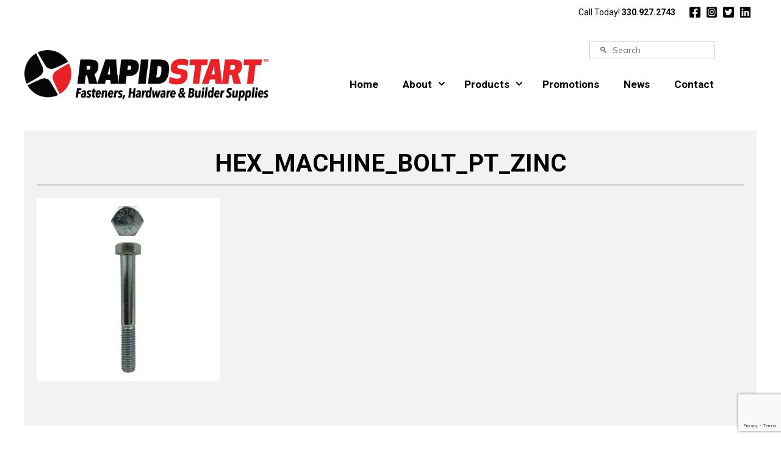

--- FILE ---
content_type: text/html; charset=UTF-8
request_url: https://www.rapidstartusa.com/?attachment_id=6867
body_size: 20902
content:
<!DOCTYPE html>
<html lang="en-US">
<head>
	<!-- Google tag (gtag.js) -->
	<script async src="https://www.googletagmanager.com/gtag/js?id=G-KWYBHY9FPC"></script>
	<script>
	window.dataLayer = window.dataLayer || [];
	function gtag(){dataLayer.push(arguments);}
	gtag('js', new Date());

	gtag('config', 'G-KWYBHY9FPC');
	</script>
	
	<meta charset="UTF-8">
	<meta http-equiv="X-UA-Compatible" content="IE=edge" />
	<link rel="profile" href="http://gmpg.org/xfn/11">
	<script src="https://kit.fontawesome.com/7b050b13af.js" crossorigin="anonymous"></script>
	<meta name='robots' content='index, follow, max-image-preview:large, max-snippet:-1, max-video-preview:-1' />
<meta name="viewport" content="width=device-width, initial-scale=1">
	<!-- This site is optimized with the Yoast SEO plugin v22.2 - https://yoast.com/wordpress/plugins/seo/ -->
	<title>HEX_MACHINE_BOLT_PT_ZINC - Rapid Start</title>
	<link rel="canonical" href="https://www.rapidstartusa.com/" />
	<meta property="og:locale" content="en_US" />
	<meta property="og:type" content="article" />
	<meta property="og:title" content="HEX_MACHINE_BOLT_PT_ZINC - Rapid Start" />
	<meta property="og:url" content="https://www.rapidstartusa.com/" />
	<meta property="og:site_name" content="Rapid Start" />
	<meta property="article:publisher" content="https://www.facebook.com/rapidstartllc/" />
	<meta property="og:image" content="https://www.rapidstartusa.com" />
	<meta property="og:image:width" content="1200" />
	<meta property="og:image:height" content="1200" />
	<meta property="og:image:type" content="image/jpeg" />
	<meta name="twitter:card" content="summary_large_image" />
	<meta name="twitter:site" content="@rapidstartllc" />
	<script type="application/ld+json" class="yoast-schema-graph">{"@context":"https://schema.org","@graph":[{"@type":"WebPage","@id":"https://www.rapidstartusa.com/","url":"https://www.rapidstartusa.com/","name":"HEX_MACHINE_BOLT_PT_ZINC - Rapid Start","isPartOf":{"@id":"https://www.staging7.rapidstartusa.com/#website"},"primaryImageOfPage":{"@id":"https://www.rapidstartusa.com/#primaryimage"},"image":{"@id":"https://www.rapidstartusa.com/#primaryimage"},"thumbnailUrl":"https://www.rapidstartusa.com/wp-content/uploads/2020/09/HEX_MACHINE_BOLT_PT_ZINC.jpg","datePublished":"2020-09-17T19:18:19+00:00","dateModified":"2020-09-17T19:18:19+00:00","breadcrumb":{"@id":"https://www.rapidstartusa.com/#breadcrumb"},"inLanguage":"en-US","potentialAction":[{"@type":"ReadAction","target":["https://www.rapidstartusa.com/"]}]},{"@type":"ImageObject","inLanguage":"en-US","@id":"https://www.rapidstartusa.com/#primaryimage","url":"https://www.rapidstartusa.com/wp-content/uploads/2020/09/HEX_MACHINE_BOLT_PT_ZINC.jpg","contentUrl":"https://www.rapidstartusa.com/wp-content/uploads/2020/09/HEX_MACHINE_BOLT_PT_ZINC.jpg","width":1200,"height":1200},{"@type":"BreadcrumbList","@id":"https://www.rapidstartusa.com/#breadcrumb","itemListElement":[{"@type":"ListItem","position":1,"name":"Home","item":"https://www.rapidstartusa.com/"},{"@type":"ListItem","position":2,"name":"1/4&#8243;-20 X 1 1/2&#8243; Hex Head Machine Bolt, Partial Thread, UNC, Grade A, Zinc","item":"https://www.rapidstartusa.com/product/1-4-20-x-1-1-2-hex-head-machine-bolt-partial-thread-unc-grade-a-zinc/"},{"@type":"ListItem","position":3,"name":"HEX_MACHINE_BOLT_PT_ZINC"}]},{"@type":"WebSite","@id":"https://www.staging7.rapidstartusa.com/#website","url":"https://www.staging7.rapidstartusa.com/","name":"Rapid Start: Fasteners, Hardware & Builder Supplies","description":"Fasteners - Hardware &amp; Beyond","publisher":{"@id":"https://www.staging7.rapidstartusa.com/#organization"},"potentialAction":[{"@type":"SearchAction","target":{"@type":"EntryPoint","urlTemplate":"https://www.staging7.rapidstartusa.com/?s={search_term_string}"},"query-input":"required name=search_term_string"}],"inLanguage":"en-US"},{"@type":"Organization","@id":"https://www.staging7.rapidstartusa.com/#organization","name":"Rapid Start","url":"https://www.staging7.rapidstartusa.com/","logo":{"@type":"ImageObject","inLanguage":"en-US","@id":"https://www.staging7.rapidstartusa.com/#/schema/logo/image/","url":"https://www.rapidstartusa.com/wp-content/uploads/2019/12/rapid-start-logo-full-color.png","contentUrl":"https://www.rapidstartusa.com/wp-content/uploads/2019/12/rapid-start-logo-full-color.png","width":499,"height":64,"caption":"Rapid Start"},"image":{"@id":"https://www.staging7.rapidstartusa.com/#/schema/logo/image/"},"sameAs":["https://www.facebook.com/rapidstartllc/","https://twitter.com/rapidstartllc","https://www.instagram.com/rapidstartllc/","https://www.linkedin.com/company/40686538"]}]}</script>
	<!-- / Yoast SEO plugin. -->


<link rel='dns-prefetch' href='//www.google.com' />
<link rel='dns-prefetch' href='//use.fontawesome.com' />
<link href='https://fonts.gstatic.com' crossorigin rel='preconnect' />
<link href='https://fonts.googleapis.com' crossorigin rel='preconnect' />
<link rel="alternate" type="application/rss+xml" title="Rapid Start &raquo; Feed" href="https://www.rapidstartusa.com/feed/" />
<link rel="alternate" type="application/rss+xml" title="Rapid Start &raquo; Comments Feed" href="https://www.rapidstartusa.com/comments/feed/" />
<link rel="alternate" type="application/rss+xml" title="Rapid Start &raquo; HEX_MACHINE_BOLT_PT_ZINC Comments Feed" href="https://www.rapidstartusa.com/?attachment_id=6867#main/feed/" />
<script>
window._wpemojiSettings = {"baseUrl":"https:\/\/s.w.org\/images\/core\/emoji\/15.0.3\/72x72\/","ext":".png","svgUrl":"https:\/\/s.w.org\/images\/core\/emoji\/15.0.3\/svg\/","svgExt":".svg","source":{"concatemoji":"https:\/\/www.rapidstartusa.com\/wp-includes\/js\/wp-emoji-release.min.js?ver=6.5.7"}};
/*! This file is auto-generated */
!function(i,n){var o,s,e;function c(e){try{var t={supportTests:e,timestamp:(new Date).valueOf()};sessionStorage.setItem(o,JSON.stringify(t))}catch(e){}}function p(e,t,n){e.clearRect(0,0,e.canvas.width,e.canvas.height),e.fillText(t,0,0);var t=new Uint32Array(e.getImageData(0,0,e.canvas.width,e.canvas.height).data),r=(e.clearRect(0,0,e.canvas.width,e.canvas.height),e.fillText(n,0,0),new Uint32Array(e.getImageData(0,0,e.canvas.width,e.canvas.height).data));return t.every(function(e,t){return e===r[t]})}function u(e,t,n){switch(t){case"flag":return n(e,"\ud83c\udff3\ufe0f\u200d\u26a7\ufe0f","\ud83c\udff3\ufe0f\u200b\u26a7\ufe0f")?!1:!n(e,"\ud83c\uddfa\ud83c\uddf3","\ud83c\uddfa\u200b\ud83c\uddf3")&&!n(e,"\ud83c\udff4\udb40\udc67\udb40\udc62\udb40\udc65\udb40\udc6e\udb40\udc67\udb40\udc7f","\ud83c\udff4\u200b\udb40\udc67\u200b\udb40\udc62\u200b\udb40\udc65\u200b\udb40\udc6e\u200b\udb40\udc67\u200b\udb40\udc7f");case"emoji":return!n(e,"\ud83d\udc26\u200d\u2b1b","\ud83d\udc26\u200b\u2b1b")}return!1}function f(e,t,n){var r="undefined"!=typeof WorkerGlobalScope&&self instanceof WorkerGlobalScope?new OffscreenCanvas(300,150):i.createElement("canvas"),a=r.getContext("2d",{willReadFrequently:!0}),o=(a.textBaseline="top",a.font="600 32px Arial",{});return e.forEach(function(e){o[e]=t(a,e,n)}),o}function t(e){var t=i.createElement("script");t.src=e,t.defer=!0,i.head.appendChild(t)}"undefined"!=typeof Promise&&(o="wpEmojiSettingsSupports",s=["flag","emoji"],n.supports={everything:!0,everythingExceptFlag:!0},e=new Promise(function(e){i.addEventListener("DOMContentLoaded",e,{once:!0})}),new Promise(function(t){var n=function(){try{var e=JSON.parse(sessionStorage.getItem(o));if("object"==typeof e&&"number"==typeof e.timestamp&&(new Date).valueOf()<e.timestamp+604800&&"object"==typeof e.supportTests)return e.supportTests}catch(e){}return null}();if(!n){if("undefined"!=typeof Worker&&"undefined"!=typeof OffscreenCanvas&&"undefined"!=typeof URL&&URL.createObjectURL&&"undefined"!=typeof Blob)try{var e="postMessage("+f.toString()+"("+[JSON.stringify(s),u.toString(),p.toString()].join(",")+"));",r=new Blob([e],{type:"text/javascript"}),a=new Worker(URL.createObjectURL(r),{name:"wpTestEmojiSupports"});return void(a.onmessage=function(e){c(n=e.data),a.terminate(),t(n)})}catch(e){}c(n=f(s,u,p))}t(n)}).then(function(e){for(var t in e)n.supports[t]=e[t],n.supports.everything=n.supports.everything&&n.supports[t],"flag"!==t&&(n.supports.everythingExceptFlag=n.supports.everythingExceptFlag&&n.supports[t]);n.supports.everythingExceptFlag=n.supports.everythingExceptFlag&&!n.supports.flag,n.DOMReady=!1,n.readyCallback=function(){n.DOMReady=!0}}).then(function(){return e}).then(function(){var e;n.supports.everything||(n.readyCallback(),(e=n.source||{}).concatemoji?t(e.concatemoji):e.wpemoji&&e.twemoji&&(t(e.twemoji),t(e.wpemoji)))}))}((window,document),window._wpemojiSettings);
</script>
<link rel='stylesheet' id='font-awesome-css' href='https://www.rapidstartusa.com/wp-content/plugins/woocommerce-ajax-filters/berocket/assets/css/font-awesome.min.css?ver=6.5.7' media='all' />
<link rel='stylesheet' id='berocket_aapf_widget-style-css' href='https://www.rapidstartusa.com/wp-content/plugins/woocommerce-ajax-filters/assets/frontend/css/fullmain.min.css?ver=1.6.4.6' media='all' />
<link rel='stylesheet' id='generate-fonts-css' href='//fonts.googleapis.com/css?family=Muli:200,200italic,300,300italic,regular,italic,600,600italic,700,700italic,800,800italic,900,900italic' media='all' />
<style id='wp-emoji-styles-inline-css'>

	img.wp-smiley, img.emoji {
		display: inline !important;
		border: none !important;
		box-shadow: none !important;
		height: 1em !important;
		width: 1em !important;
		margin: 0 0.07em !important;
		vertical-align: -0.1em !important;
		background: none !important;
		padding: 0 !important;
	}
</style>
<link rel='stylesheet' id='wp-block-library-css' href='https://www.rapidstartusa.com/wp-includes/css/dist/block-library/style.min.css?ver=6.5.7' media='all' />
<style id='classic-theme-styles-inline-css'>
/*! This file is auto-generated */
.wp-block-button__link{color:#fff;background-color:#32373c;border-radius:9999px;box-shadow:none;text-decoration:none;padding:calc(.667em + 2px) calc(1.333em + 2px);font-size:1.125em}.wp-block-file__button{background:#32373c;color:#fff;text-decoration:none}
</style>
<style id='global-styles-inline-css'>
body{--wp--preset--color--black: #000000;--wp--preset--color--cyan-bluish-gray: #abb8c3;--wp--preset--color--white: #ffffff;--wp--preset--color--pale-pink: #f78da7;--wp--preset--color--vivid-red: #cf2e2e;--wp--preset--color--luminous-vivid-orange: #ff6900;--wp--preset--color--luminous-vivid-amber: #fcb900;--wp--preset--color--light-green-cyan: #7bdcb5;--wp--preset--color--vivid-green-cyan: #00d084;--wp--preset--color--pale-cyan-blue: #8ed1fc;--wp--preset--color--vivid-cyan-blue: #0693e3;--wp--preset--color--vivid-purple: #9b51e0;--wp--preset--color--contrast: var(--contrast);--wp--preset--color--contrast-2: var(--contrast-2);--wp--preset--color--contrast-3: var(--contrast-3);--wp--preset--color--base: var(--base);--wp--preset--color--base-2: var(--base-2);--wp--preset--color--base-3: var(--base-3);--wp--preset--color--accent: var(--accent);--wp--preset--gradient--vivid-cyan-blue-to-vivid-purple: linear-gradient(135deg,rgba(6,147,227,1) 0%,rgb(155,81,224) 100%);--wp--preset--gradient--light-green-cyan-to-vivid-green-cyan: linear-gradient(135deg,rgb(122,220,180) 0%,rgb(0,208,130) 100%);--wp--preset--gradient--luminous-vivid-amber-to-luminous-vivid-orange: linear-gradient(135deg,rgba(252,185,0,1) 0%,rgba(255,105,0,1) 100%);--wp--preset--gradient--luminous-vivid-orange-to-vivid-red: linear-gradient(135deg,rgba(255,105,0,1) 0%,rgb(207,46,46) 100%);--wp--preset--gradient--very-light-gray-to-cyan-bluish-gray: linear-gradient(135deg,rgb(238,238,238) 0%,rgb(169,184,195) 100%);--wp--preset--gradient--cool-to-warm-spectrum: linear-gradient(135deg,rgb(74,234,220) 0%,rgb(151,120,209) 20%,rgb(207,42,186) 40%,rgb(238,44,130) 60%,rgb(251,105,98) 80%,rgb(254,248,76) 100%);--wp--preset--gradient--blush-light-purple: linear-gradient(135deg,rgb(255,206,236) 0%,rgb(152,150,240) 100%);--wp--preset--gradient--blush-bordeaux: linear-gradient(135deg,rgb(254,205,165) 0%,rgb(254,45,45) 50%,rgb(107,0,62) 100%);--wp--preset--gradient--luminous-dusk: linear-gradient(135deg,rgb(255,203,112) 0%,rgb(199,81,192) 50%,rgb(65,88,208) 100%);--wp--preset--gradient--pale-ocean: linear-gradient(135deg,rgb(255,245,203) 0%,rgb(182,227,212) 50%,rgb(51,167,181) 100%);--wp--preset--gradient--electric-grass: linear-gradient(135deg,rgb(202,248,128) 0%,rgb(113,206,126) 100%);--wp--preset--gradient--midnight: linear-gradient(135deg,rgb(2,3,129) 0%,rgb(40,116,252) 100%);--wp--preset--font-size--small: 13px;--wp--preset--font-size--medium: 20px;--wp--preset--font-size--large: 36px;--wp--preset--font-size--x-large: 42px;--wp--preset--spacing--20: 0.44rem;--wp--preset--spacing--30: 0.67rem;--wp--preset--spacing--40: 1rem;--wp--preset--spacing--50: 1.5rem;--wp--preset--spacing--60: 2.25rem;--wp--preset--spacing--70: 3.38rem;--wp--preset--spacing--80: 5.06rem;--wp--preset--shadow--natural: 6px 6px 9px rgba(0, 0, 0, 0.2);--wp--preset--shadow--deep: 12px 12px 50px rgba(0, 0, 0, 0.4);--wp--preset--shadow--sharp: 6px 6px 0px rgba(0, 0, 0, 0.2);--wp--preset--shadow--outlined: 6px 6px 0px -3px rgba(255, 255, 255, 1), 6px 6px rgba(0, 0, 0, 1);--wp--preset--shadow--crisp: 6px 6px 0px rgba(0, 0, 0, 1);}:where(.is-layout-flex){gap: 0.5em;}:where(.is-layout-grid){gap: 0.5em;}body .is-layout-flex{display: flex;}body .is-layout-flex{flex-wrap: wrap;align-items: center;}body .is-layout-flex > *{margin: 0;}body .is-layout-grid{display: grid;}body .is-layout-grid > *{margin: 0;}:where(.wp-block-columns.is-layout-flex){gap: 2em;}:where(.wp-block-columns.is-layout-grid){gap: 2em;}:where(.wp-block-post-template.is-layout-flex){gap: 1.25em;}:where(.wp-block-post-template.is-layout-grid){gap: 1.25em;}.has-black-color{color: var(--wp--preset--color--black) !important;}.has-cyan-bluish-gray-color{color: var(--wp--preset--color--cyan-bluish-gray) !important;}.has-white-color{color: var(--wp--preset--color--white) !important;}.has-pale-pink-color{color: var(--wp--preset--color--pale-pink) !important;}.has-vivid-red-color{color: var(--wp--preset--color--vivid-red) !important;}.has-luminous-vivid-orange-color{color: var(--wp--preset--color--luminous-vivid-orange) !important;}.has-luminous-vivid-amber-color{color: var(--wp--preset--color--luminous-vivid-amber) !important;}.has-light-green-cyan-color{color: var(--wp--preset--color--light-green-cyan) !important;}.has-vivid-green-cyan-color{color: var(--wp--preset--color--vivid-green-cyan) !important;}.has-pale-cyan-blue-color{color: var(--wp--preset--color--pale-cyan-blue) !important;}.has-vivid-cyan-blue-color{color: var(--wp--preset--color--vivid-cyan-blue) !important;}.has-vivid-purple-color{color: var(--wp--preset--color--vivid-purple) !important;}.has-black-background-color{background-color: var(--wp--preset--color--black) !important;}.has-cyan-bluish-gray-background-color{background-color: var(--wp--preset--color--cyan-bluish-gray) !important;}.has-white-background-color{background-color: var(--wp--preset--color--white) !important;}.has-pale-pink-background-color{background-color: var(--wp--preset--color--pale-pink) !important;}.has-vivid-red-background-color{background-color: var(--wp--preset--color--vivid-red) !important;}.has-luminous-vivid-orange-background-color{background-color: var(--wp--preset--color--luminous-vivid-orange) !important;}.has-luminous-vivid-amber-background-color{background-color: var(--wp--preset--color--luminous-vivid-amber) !important;}.has-light-green-cyan-background-color{background-color: var(--wp--preset--color--light-green-cyan) !important;}.has-vivid-green-cyan-background-color{background-color: var(--wp--preset--color--vivid-green-cyan) !important;}.has-pale-cyan-blue-background-color{background-color: var(--wp--preset--color--pale-cyan-blue) !important;}.has-vivid-cyan-blue-background-color{background-color: var(--wp--preset--color--vivid-cyan-blue) !important;}.has-vivid-purple-background-color{background-color: var(--wp--preset--color--vivid-purple) !important;}.has-black-border-color{border-color: var(--wp--preset--color--black) !important;}.has-cyan-bluish-gray-border-color{border-color: var(--wp--preset--color--cyan-bluish-gray) !important;}.has-white-border-color{border-color: var(--wp--preset--color--white) !important;}.has-pale-pink-border-color{border-color: var(--wp--preset--color--pale-pink) !important;}.has-vivid-red-border-color{border-color: var(--wp--preset--color--vivid-red) !important;}.has-luminous-vivid-orange-border-color{border-color: var(--wp--preset--color--luminous-vivid-orange) !important;}.has-luminous-vivid-amber-border-color{border-color: var(--wp--preset--color--luminous-vivid-amber) !important;}.has-light-green-cyan-border-color{border-color: var(--wp--preset--color--light-green-cyan) !important;}.has-vivid-green-cyan-border-color{border-color: var(--wp--preset--color--vivid-green-cyan) !important;}.has-pale-cyan-blue-border-color{border-color: var(--wp--preset--color--pale-cyan-blue) !important;}.has-vivid-cyan-blue-border-color{border-color: var(--wp--preset--color--vivid-cyan-blue) !important;}.has-vivid-purple-border-color{border-color: var(--wp--preset--color--vivid-purple) !important;}.has-vivid-cyan-blue-to-vivid-purple-gradient-background{background: var(--wp--preset--gradient--vivid-cyan-blue-to-vivid-purple) !important;}.has-light-green-cyan-to-vivid-green-cyan-gradient-background{background: var(--wp--preset--gradient--light-green-cyan-to-vivid-green-cyan) !important;}.has-luminous-vivid-amber-to-luminous-vivid-orange-gradient-background{background: var(--wp--preset--gradient--luminous-vivid-amber-to-luminous-vivid-orange) !important;}.has-luminous-vivid-orange-to-vivid-red-gradient-background{background: var(--wp--preset--gradient--luminous-vivid-orange-to-vivid-red) !important;}.has-very-light-gray-to-cyan-bluish-gray-gradient-background{background: var(--wp--preset--gradient--very-light-gray-to-cyan-bluish-gray) !important;}.has-cool-to-warm-spectrum-gradient-background{background: var(--wp--preset--gradient--cool-to-warm-spectrum) !important;}.has-blush-light-purple-gradient-background{background: var(--wp--preset--gradient--blush-light-purple) !important;}.has-blush-bordeaux-gradient-background{background: var(--wp--preset--gradient--blush-bordeaux) !important;}.has-luminous-dusk-gradient-background{background: var(--wp--preset--gradient--luminous-dusk) !important;}.has-pale-ocean-gradient-background{background: var(--wp--preset--gradient--pale-ocean) !important;}.has-electric-grass-gradient-background{background: var(--wp--preset--gradient--electric-grass) !important;}.has-midnight-gradient-background{background: var(--wp--preset--gradient--midnight) !important;}.has-small-font-size{font-size: var(--wp--preset--font-size--small) !important;}.has-medium-font-size{font-size: var(--wp--preset--font-size--medium) !important;}.has-large-font-size{font-size: var(--wp--preset--font-size--large) !important;}.has-x-large-font-size{font-size: var(--wp--preset--font-size--x-large) !important;}
.wp-block-navigation a:where(:not(.wp-element-button)){color: inherit;}
:where(.wp-block-post-template.is-layout-flex){gap: 1.25em;}:where(.wp-block-post-template.is-layout-grid){gap: 1.25em;}
:where(.wp-block-columns.is-layout-flex){gap: 2em;}:where(.wp-block-columns.is-layout-grid){gap: 2em;}
.wp-block-pullquote{font-size: 1.5em;line-height: 1.6;}
</style>
<link rel='stylesheet' id='ctct_form_styles-css' href='https://www.rapidstartusa.com/wp-content/plugins/constant-contact-forms/assets/css/style.css?ver=2.4.4' media='all' />
<link rel='stylesheet' id='menu-image-css' href='https://www.rapidstartusa.com/wp-content/plugins/menu-image/includes/css/menu-image.css?ver=3.11' media='all' />
<link rel='stylesheet' id='dashicons-css' href='https://www.rapidstartusa.com/wp-includes/css/dashicons.min.css?ver=6.5.7' media='all' />
<link rel='stylesheet' id='woocommerce-layout-css' href='https://www.rapidstartusa.com/wp-content/plugins/woocommerce/assets/css/woocommerce-layout.css?ver=8.6.3' media='all' />
<link rel='stylesheet' id='woocommerce-smallscreen-css' href='https://www.rapidstartusa.com/wp-content/plugins/woocommerce/assets/css/woocommerce-smallscreen.css?ver=8.6.3' media='only screen and (max-width: 768px)' />
<link rel='stylesheet' id='woocommerce-general-css' href='https://www.rapidstartusa.com/wp-content/plugins/woocommerce/assets/css/woocommerce.css?ver=8.6.3' media='all' />
<style id='woocommerce-inline-inline-css'>
.woocommerce form .form-row .required { visibility: visible; }
</style>
<link rel='stylesheet' id='wc-composite-css-css' href='https://www.rapidstartusa.com/wp-content/plugins/woocommerce-composite-products/assets/css/wc-composite-styles.css?ver=3.13.4' media='all' />
<link rel='stylesheet' id='theme-style-css' href='https://www.rapidstartusa.com/wp-content/themes/rapidstart-gp/style.css?ver=1705422812' media='all' />
<link rel='stylesheet' id='generate-style-grid-css' href='https://www.rapidstartusa.com/wp-content/themes/generatepress/assets/css/unsemantic-grid.min.css?ver=3.4.0' media='all' />
<link rel='stylesheet' id='generate-style-css' href='https://www.rapidstartusa.com/wp-content/themes/generatepress/assets/css/style.min.css?ver=3.4.0' media='all' />
<style id='generate-style-inline-css'>
body{background-color:#efefef;color:#3a3a3a;}a{color:#1e73be;}a:hover, a:focus, a:active{color:#000000;}body .grid-container{max-width:1240px;}.wp-block-group__inner-container{max-width:1240px;margin-left:auto;margin-right:auto;}.site-header .header-image{width:400px;}.navigation-search{position:absolute;left:-99999px;pointer-events:none;visibility:hidden;z-index:20;width:100%;top:0;transition:opacity 100ms ease-in-out;opacity:0;}.navigation-search.nav-search-active{left:0;right:0;pointer-events:auto;visibility:visible;opacity:1;}.navigation-search input[type="search"]{outline:0;border:0;vertical-align:bottom;line-height:1;opacity:0.9;width:100%;z-index:20;border-radius:0;-webkit-appearance:none;height:60px;}.navigation-search input::-ms-clear{display:none;width:0;height:0;}.navigation-search input::-ms-reveal{display:none;width:0;height:0;}.navigation-search input::-webkit-search-decoration, .navigation-search input::-webkit-search-cancel-button, .navigation-search input::-webkit-search-results-button, .navigation-search input::-webkit-search-results-decoration{display:none;}.main-navigation li.search-item{z-index:21;}li.search-item.active{transition:opacity 100ms ease-in-out;}.nav-left-sidebar .main-navigation li.search-item.active,.nav-right-sidebar .main-navigation li.search-item.active{width:auto;display:inline-block;float:right;}.gen-sidebar-nav .navigation-search{top:auto;bottom:0;}:root{--contrast:#222222;--contrast-2:#575760;--contrast-3:#b2b2be;--base:#f0f0f0;--base-2:#f7f8f9;--base-3:#ffffff;--accent:#1e73be;}:root .has-contrast-color{color:var(--contrast);}:root .has-contrast-background-color{background-color:var(--contrast);}:root .has-contrast-2-color{color:var(--contrast-2);}:root .has-contrast-2-background-color{background-color:var(--contrast-2);}:root .has-contrast-3-color{color:var(--contrast-3);}:root .has-contrast-3-background-color{background-color:var(--contrast-3);}:root .has-base-color{color:var(--base);}:root .has-base-background-color{background-color:var(--base);}:root .has-base-2-color{color:var(--base-2);}:root .has-base-2-background-color{background-color:var(--base-2);}:root .has-base-3-color{color:var(--base-3);}:root .has-base-3-background-color{background-color:var(--base-3);}:root .has-accent-color{color:var(--accent);}:root .has-accent-background-color{background-color:var(--accent);}body, button, input, select, textarea{font-family:"Muli", sans-serif;font-weight:900;font-size:14px;}body{line-height:1.5;}.entry-content > [class*="wp-block-"]:not(:last-child):not(.wp-block-heading){margin-bottom:1.5em;}.main-title{font-size:12px;}.main-navigation a, .menu-toggle{font-size:12px;}.main-navigation .main-nav ul ul li a{font-size:11px;}.sidebar .widget, .footer-widgets .widget{font-size:17px;}h1{font-weight:300;font-size:40px;}h2{font-weight:300;font-size:30px;}h3{font-size:20px;}h4{font-size:inherit;}h5{font-size:inherit;}@media (max-width:768px){h1{font-size:30px;}h2{font-size:25px;}}.top-bar{background-color:#636363;color:#ffffff;}.top-bar a{color:#ffffff;}.top-bar a:hover{color:#303030;}.site-header{background-color:#ffffff;color:#3a3a3a;}.site-header a{color:#3a3a3a;}.main-title a,.main-title a:hover{color:#222222;}.site-description{color:#757575;}.main-navigation,.main-navigation ul ul{background-color:#222222;}.main-navigation .main-nav ul li a, .main-navigation .menu-toggle, .main-navigation .menu-bar-items{color:#ffffff;}.main-navigation .main-nav ul li:not([class*="current-menu-"]):hover > a, .main-navigation .main-nav ul li:not([class*="current-menu-"]):focus > a, .main-navigation .main-nav ul li.sfHover:not([class*="current-menu-"]) > a, .main-navigation .menu-bar-item:hover > a, .main-navigation .menu-bar-item.sfHover > a{color:#ffffff;background-color:#3f3f3f;}button.menu-toggle:hover,button.menu-toggle:focus,.main-navigation .mobile-bar-items a,.main-navigation .mobile-bar-items a:hover,.main-navigation .mobile-bar-items a:focus{color:#ffffff;}.main-navigation .main-nav ul li[class*="current-menu-"] > a{color:#ffffff;background-color:#3f3f3f;}.navigation-search input[type="search"],.navigation-search input[type="search"]:active, .navigation-search input[type="search"]:focus, .main-navigation .main-nav ul li.search-item.active > a, .main-navigation .menu-bar-items .search-item.active > a{color:#ffffff;background-color:#3f3f3f;}.main-navigation ul ul{background-color:#3f3f3f;}.main-navigation .main-nav ul ul li a{color:#ffffff;}.main-navigation .main-nav ul ul li:not([class*="current-menu-"]):hover > a,.main-navigation .main-nav ul ul li:not([class*="current-menu-"]):focus > a, .main-navigation .main-nav ul ul li.sfHover:not([class*="current-menu-"]) > a{color:#ffffff;background-color:#4f4f4f;}.main-navigation .main-nav ul ul li[class*="current-menu-"] > a{color:#ffffff;background-color:#4f4f4f;}.separate-containers .inside-article, .separate-containers .comments-area, .separate-containers .page-header, .one-container .container, .separate-containers .paging-navigation, .inside-page-header{background-color:#ffffff;}.entry-meta{color:#595959;}.entry-meta a{color:#595959;}.entry-meta a:hover{color:#1e73be;}.sidebar .widget{background-color:#ffffff;}.sidebar .widget .widget-title{color:#000000;}.footer-widgets{background-color:#ffffff;}.footer-widgets .widget-title{color:#000000;}.site-info{color:#ffffff;background-color:#222222;}.site-info a{color:#ffffff;}.site-info a:hover{color:#606060;}.footer-bar .widget_nav_menu .current-menu-item a{color:#606060;}input[type="text"],input[type="email"],input[type="url"],input[type="password"],input[type="search"],input[type="tel"],input[type="number"],textarea,select{color:#666666;background-color:#fafafa;border-color:#cccccc;}input[type="text"]:focus,input[type="email"]:focus,input[type="url"]:focus,input[type="password"]:focus,input[type="search"]:focus,input[type="tel"]:focus,input[type="number"]:focus,textarea:focus,select:focus{color:#666666;background-color:#ffffff;border-color:#bfbfbf;}button,html input[type="button"],input[type="reset"],input[type="submit"],a.button,a.wp-block-button__link:not(.has-background){color:#ffffff;background-color:#666666;}button:hover,html input[type="button"]:hover,input[type="reset"]:hover,input[type="submit"]:hover,a.button:hover,button:focus,html input[type="button"]:focus,input[type="reset"]:focus,input[type="submit"]:focus,a.button:focus,a.wp-block-button__link:not(.has-background):active,a.wp-block-button__link:not(.has-background):focus,a.wp-block-button__link:not(.has-background):hover{color:#ffffff;background-color:#3f3f3f;}a.generate-back-to-top{background-color:rgba( 0,0,0,0.4 );color:#ffffff;}a.generate-back-to-top:hover,a.generate-back-to-top:focus{background-color:rgba( 0,0,0,0.6 );color:#ffffff;}:root{--gp-search-modal-bg-color:var(--base-3);--gp-search-modal-text-color:var(--contrast);--gp-search-modal-overlay-bg-color:rgba(0,0,0,0.2);}@media (max-width: 1089px){.main-navigation .menu-bar-item:hover > a, .main-navigation .menu-bar-item.sfHover > a{background:none;color:#ffffff;}}.inside-top-bar{padding:10px;}.inside-header{padding:40px;}.site-main .wp-block-group__inner-container{padding:40px;}.entry-content .alignwide, body:not(.no-sidebar) .entry-content .alignfull{margin-left:-40px;width:calc(100% + 80px);max-width:calc(100% + 80px);}.rtl .menu-item-has-children .dropdown-menu-toggle{padding-left:20px;}.rtl .main-navigation .main-nav ul li.menu-item-has-children > a{padding-right:20px;}.site-info{padding:20px;}@media (max-width:768px){.separate-containers .inside-article, .separate-containers .comments-area, .separate-containers .page-header, .separate-containers .paging-navigation, .one-container .site-content, .inside-page-header{padding:30px;}.site-main .wp-block-group__inner-container{padding:30px;}.site-info{padding-right:10px;padding-left:10px;}.entry-content .alignwide, body:not(.no-sidebar) .entry-content .alignfull{margin-left:-30px;width:calc(100% + 60px);max-width:calc(100% + 60px);}}.one-container .sidebar .widget{padding:0px;}@media (max-width: 1089px){.main-navigation .menu-toggle,.main-navigation .mobile-bar-items,.sidebar-nav-mobile:not(#sticky-placeholder){display:block;}.main-navigation ul,.gen-sidebar-nav{display:none;}[class*="nav-float-"] .site-header .inside-header > *{float:none;clear:both;}}
.dynamic-author-image-rounded{border-radius:100%;}.dynamic-featured-image, .dynamic-author-image{vertical-align:middle;}.one-container.blog .dynamic-content-template:not(:last-child), .one-container.archive .dynamic-content-template:not(:last-child){padding-bottom:0px;}.dynamic-entry-excerpt > p:last-child{margin-bottom:0px;}
.main-navigation .main-nav ul li a,.menu-toggle,.main-navigation .mobile-bar-items a{transition: line-height 300ms ease}.main-navigation.toggled .main-nav > ul{background-color: #222222}
</style>
<link rel='stylesheet' id='generate-mobile-style-css' href='https://www.rapidstartusa.com/wp-content/themes/generatepress/assets/css/mobile.min.css?ver=3.4.0' media='all' />
<link rel='stylesheet' id='generate-font-icons-css' href='https://www.rapidstartusa.com/wp-content/themes/generatepress/assets/css/components/font-icons.min.css?ver=3.4.0' media='all' />
<link rel='stylesheet' id='generate-child-css' href='https://www.rapidstartusa.com/wp-content/themes/rapidstart-gp/style.css?ver=1705422812' media='all' />
<link rel='stylesheet' id='jcaa-core-css' href='https://www.rapidstartusa.com/wp-content/plugins/jc-woocommerce-advanced-attributes/assets/css/core.css?ver=2.0.6' media='all' />
<link rel='stylesheet' id='jcaa-basic-css' href='https://www.rapidstartusa.com/wp-content/plugins/jc-woocommerce-advanced-attributes/assets/css/basic.css?ver=2.0.6' media='all' />
<link rel='stylesheet' id='fancybox-css' href='https://www.rapidstartusa.com/wp-content/plugins/easy-fancybox/fancybox/1.5.4/jquery.fancybox.min.css?ver=6.5.7' media='screen' />
<link rel='stylesheet' id='popup-maker-site-css' href='//www.rapidstartusa.com/wp-content/uploads/pum/pum-site-styles.css?generated=1689353682&#038;ver=1.18.2' media='all' />
<link rel='stylesheet' id='generate-sticky-css' href='https://www.rapidstartusa.com/wp-content/plugins/gp-premium/menu-plus/functions/css/sticky.min.css?ver=2.4.0' media='all' />
<link rel='stylesheet' id='generate-woocommerce-css' href='https://www.rapidstartusa.com/wp-content/plugins/gp-premium/woocommerce/functions/css/woocommerce.min.css?ver=2.4.0' media='all' />
<style id='generate-woocommerce-inline-css'>
.woocommerce ul.products li.product .woocommerce-LoopProduct-link h2, .woocommerce ul.products li.product .woocommerce-loop-category__title{font-weight:normal;text-transform:none;font-size:20px;}.woocommerce .up-sells ul.products li.product .woocommerce-LoopProduct-link h2, .woocommerce .cross-sells ul.products li.product .woocommerce-LoopProduct-link h2, .woocommerce .related ul.products li.product .woocommerce-LoopProduct-link h2{font-size:20px;}.woocommerce #respond input#submit, .woocommerce a.button, .woocommerce button.button, .woocommerce input.button{color:#ffffff;background-color:#666666;font-weight:normal;text-transform:none;}.woocommerce #respond input#submit:hover, .woocommerce a.button:hover, .woocommerce button.button:hover, .woocommerce input.button:hover{color:#ffffff;background-color:#3f3f3f;}.woocommerce #respond input#submit.alt, .woocommerce a.button.alt, .woocommerce button.button.alt, .woocommerce input.button.alt, .woocommerce #respond input#submit.alt.disabled, .woocommerce #respond input#submit.alt.disabled:hover, .woocommerce #respond input#submit.alt:disabled, .woocommerce #respond input#submit.alt:disabled:hover, .woocommerce #respond input#submit.alt:disabled[disabled], .woocommerce #respond input#submit.alt:disabled[disabled]:hover, .woocommerce a.button.alt.disabled, .woocommerce a.button.alt.disabled:hover, .woocommerce a.button.alt:disabled, .woocommerce a.button.alt:disabled:hover, .woocommerce a.button.alt:disabled[disabled], .woocommerce a.button.alt:disabled[disabled]:hover, .woocommerce button.button.alt.disabled, .woocommerce button.button.alt.disabled:hover, .woocommerce button.button.alt:disabled, .woocommerce button.button.alt:disabled:hover, .woocommerce button.button.alt:disabled[disabled], .woocommerce button.button.alt:disabled[disabled]:hover, .woocommerce input.button.alt.disabled, .woocommerce input.button.alt.disabled:hover, .woocommerce input.button.alt:disabled, .woocommerce input.button.alt:disabled:hover, .woocommerce input.button.alt:disabled[disabled], .woocommerce input.button.alt:disabled[disabled]:hover{color:#ffffff;background-color:#1e73be;}.woocommerce #respond input#submit.alt:hover, .woocommerce a.button.alt:hover, .woocommerce button.button.alt:hover, .woocommerce input.button.alt:hover{color:#ffffff;background-color:#377fbf;}.woocommerce .star-rating span:before, .woocommerce p.stars:hover a::before{color:#ffa200;}.woocommerce span.onsale{background-color:#222222;color:#ffffff;}.woocommerce ul.products li.product .price, .woocommerce div.product p.price{color:#222222;}.woocommerce div.product .woocommerce-tabs ul.tabs li a{color:#222222;}.woocommerce div.product .woocommerce-tabs ul.tabs li a:hover, .woocommerce div.product .woocommerce-tabs ul.tabs li.active a{color:#1e73be;}.woocommerce-message{background-color:#0b9444;color:#ffffff;}div.woocommerce-message a.button, div.woocommerce-message a.button:focus, div.woocommerce-message a.button:hover, div.woocommerce-message a, div.woocommerce-message a:focus, div.woocommerce-message a:hover{color:#ffffff;}.woocommerce-info{background-color:#1e73be;color:#ffffff;}div.woocommerce-info a.button, div.woocommerce-info a.button:focus, div.woocommerce-info a.button:hover, div.woocommerce-info a, div.woocommerce-info a:focus, div.woocommerce-info a:hover{color:#ffffff;}.woocommerce-error{background-color:#e8626d;color:#ffffff;}div.woocommerce-error a.button, div.woocommerce-error a.button:focus, div.woocommerce-error a.button:hover, div.woocommerce-error a, div.woocommerce-error a:focus, div.woocommerce-error a:hover{color:#ffffff;}.woocommerce-product-details__short-description{color:#3a3a3a;}#wc-mini-cart{background-color:#ffffff;color:#000000;}#wc-mini-cart a:not(.button), #wc-mini-cart a.remove{color:#000000;}#wc-mini-cart .button{color:#ffffff;}#wc-mini-cart .button:hover, #wc-mini-cart .button:focus, #wc-mini-cart .button:active{color:#ffffff;}.woocommerce #content div.product div.images, .woocommerce div.product div.images, .woocommerce-page #content div.product div.images, .woocommerce-page div.product div.images{width:50%;}.add-to-cart-panel{background-color:#ffffff;color:#000000;}.add-to-cart-panel a:not(.button){color:#000000;}.woocommerce .widget_price_filter .price_slider_wrapper .ui-widget-content{background-color:#dddddd;}.woocommerce .widget_price_filter .ui-slider .ui-slider-range, .woocommerce .widget_price_filter .ui-slider .ui-slider-handle{background-color:#666666;}.wc-columns-container .products, .woocommerce .related ul.products, .woocommerce .up-sells ul.products{grid-gap:50px;}@media (max-width: 1024px){.woocommerce .wc-columns-container.wc-tablet-columns-2 .products{-ms-grid-columns:(1fr)[2];grid-template-columns:repeat(2, 1fr);}.wc-related-upsell-tablet-columns-2 .related ul.products, .wc-related-upsell-tablet-columns-2 .up-sells ul.products{-ms-grid-columns:(1fr)[2];grid-template-columns:repeat(2, 1fr);}}@media (max-width:768px){.add-to-cart-panel .continue-shopping{background-color:#ffffff;}.woocommerce #content div.product div.images,.woocommerce div.product div.images,.woocommerce-page #content div.product div.images,.woocommerce-page div.product div.images{width:100%;}}@media (max-width: 1089px){.mobile-bar-items + .menu-toggle{text-align:left;}nav.toggled .main-nav li.wc-menu-item{display:none !important;}body.nav-search-enabled .wc-menu-cart-activated:not(#mobile-header) .mobile-bar-items{float:right;position:relative;}.nav-search-enabled .wc-menu-cart-activated:not(#mobile-header) .menu-toggle{float:left;width:auto;}.mobile-bar-items.wc-mobile-cart-items{z-index:1;}}
</style>
<link rel='stylesheet' id='generate-woocommerce-mobile-css' href='https://www.rapidstartusa.com/wp-content/plugins/gp-premium/woocommerce/functions/css/woocommerce-mobile.min.css?ver=2.4.0' media='(max-width:768px)' />
<link rel='stylesheet' id='gp-premium-icons-css' href='https://www.rapidstartusa.com/wp-content/plugins/gp-premium/general/icons/icons.min.css?ver=2.4.0' media='all' />
<link rel='stylesheet' id='wc-bundle-style-css' href='https://www.rapidstartusa.com/wp-content/plugins/woocommerce-product-bundles/assets/css/wc-pb-frontend.css?ver=5.7.3' media='all' />
<script src="https://www.rapidstartusa.com/wp-includes/js/jquery/jquery.min.js?ver=3.7.1" id="jquery-core-js"></script>
<script src="https://www.rapidstartusa.com/wp-includes/js/jquery/jquery-migrate.min.js?ver=3.4.1" id="jquery-migrate-js"></script>
<script src="https://www.rapidstartusa.com/wp-content/plugins/woocommerce/assets/js/jquery-blockui/jquery.blockUI.min.js?ver=2.7.0-wc.8.6.3" id="jquery-blockui-js" defer data-wp-strategy="defer"></script>
<script id="wc-add-to-cart-js-extra">
var wc_add_to_cart_params = {"ajax_url":"\/wp-admin\/admin-ajax.php","wc_ajax_url":"\/?wc-ajax=%%endpoint%%","i18n_view_cart":"View cart","cart_url":"https:\/\/www.rapidstartusa.com\/?page_id=21","is_cart":"","cart_redirect_after_add":"no"};
</script>
<script src="https://www.rapidstartusa.com/wp-content/plugins/woocommerce/assets/js/frontend/add-to-cart.min.js?ver=8.6.3" id="wc-add-to-cart-js" defer data-wp-strategy="defer"></script>
<script src="https://www.rapidstartusa.com/wp-content/plugins/woocommerce/assets/js/js-cookie/js.cookie.min.js?ver=2.1.4-wc.8.6.3" id="js-cookie-js" defer data-wp-strategy="defer"></script>
<script id="woocommerce-js-extra">
var woocommerce_params = {"ajax_url":"\/wp-admin\/admin-ajax.php","wc_ajax_url":"\/?wc-ajax=%%endpoint%%"};
</script>
<script src="https://www.rapidstartusa.com/wp-content/plugins/woocommerce/assets/js/frontend/woocommerce.min.js?ver=8.6.3" id="woocommerce-js" defer data-wp-strategy="defer"></script>
<script defer crossorigin="anonymous" integrity="sha384-rOA1PnstxnOBLzCLMcre8ybwbTmemjzdNlILg8O7z1lUkLXozs4DHonlDtnE7fpc" src="https://use.fontawesome.com/releases/v5.15.4/js/all.js" id="font-awesome-official-js"></script>
<script defer crossorigin="anonymous" integrity="sha384-bx00wqJq+zY9QLCMa/zViZPu1f0GJ3VXwF4GSw3GbfjwO28QCFr4qadCrNmJQ/9N" src="https://use.fontawesome.com/releases/v5.15.4/js/v4-shims.js" id="font-awesome-official-v4shim-js"></script>
<link rel="https://api.w.org/" href="https://www.rapidstartusa.com/wp-json/" /><link rel="alternate" type="application/json" href="https://www.rapidstartusa.com/wp-json/wp/v2/media/6867" /><link rel="EditURI" type="application/rsd+xml" title="RSD" href="https://www.rapidstartusa.com/xmlrpc.php?rsd" />
<link rel='shortlink' href='https://www.rapidstartusa.com/?p=6867' />
<link rel="alternate" type="application/json+oembed" href="https://www.rapidstartusa.com/wp-json/oembed/1.0/embed?url=https%3A%2F%2Fwww.rapidstartusa.com%2F%3Fattachment_id%3D6867%23main" />
<link rel="alternate" type="text/xml+oembed" href="https://www.rapidstartusa.com/wp-json/oembed/1.0/embed?url=https%3A%2F%2Fwww.rapidstartusa.com%2F%3Fattachment_id%3D6867%23main&#038;format=xml" />
<style></style>		<script>
			( function() {
				window.onpageshow = function( event ) {
					// Defined window.wpforms means that a form exists on a page.
					// If so and back/forward button has been clicked,
					// force reload a page to prevent the submit button state stuck.
					if ( typeof window.wpforms !== 'undefined' && event.persisted ) {
						window.location.reload();
					}
				};
			}() );
		</script>
			<noscript><style>.woocommerce-product-gallery{ opacity: 1 !important; }</style></noscript>
			<style type="text/css">

		/**
		 * Dynamic Styles
		 */
		ul.jcaa_attr_variable_select .jcaa_attr_option:hover{
		 	border-color:#333333 !important;
		 }
		
		.jcaa_attr_select .jcaa_attr_option, .jcaa_attr_select .jcaa_attr_option.jcass_attr_disable:hover{
			border: 2px solid #FFFFFF !important;
		}

				.jcaa_attr_select.jcaa_size_small .jcaa_obj_image.jcaa_attr_option, .jcaa_attr_select.jcaa_size_small .jcaa_obj_color.jcaa_attr_option{
			width: 20px;
			height: 20px;
		}

        .upsells.products .jcaa_attr_select.jcaa_size_small .jcaa_obj_image.jcaa_attr_option, .upsells.products .jcaa_attr_select.jcaa_size_small .jcaa_obj_color.jcaa_attr_option{
            width: 20px;
            height: 20px;
        }

		.jcaa_attr_select.jcaa_size_small .jcaa_obj_text.jcaa_attr_option{
			line-height: 20px;
			font-size:10px;
		}
				.jcaa_attr_select.jcaa_size_medium .jcaa_obj_image.jcaa_attr_option, .jcaa_attr_select.jcaa_size_medium .jcaa_obj_color.jcaa_attr_option{
			width: 30px;
			height: 30px;
		}

        .upsells.products .jcaa_attr_select.jcaa_size_medium .jcaa_obj_image.jcaa_attr_option, .upsells.products .jcaa_attr_select.jcaa_size_medium .jcaa_obj_color.jcaa_attr_option{
            width: 30px;
            height: 30px;
        }

		.jcaa_attr_select.jcaa_size_medium .jcaa_obj_text.jcaa_attr_option{
			line-height: 30px;
			font-size:15px;
		}
				.jcaa_attr_select.jcaa_size_large .jcaa_obj_image.jcaa_attr_option, .jcaa_attr_select.jcaa_size_large .jcaa_obj_color.jcaa_attr_option{
			width: 40px;
			height: 40px;
		}

        .upsells.products .jcaa_attr_select.jcaa_size_large .jcaa_obj_image.jcaa_attr_option, .upsells.products .jcaa_attr_select.jcaa_size_large .jcaa_obj_color.jcaa_attr_option{
            width: 40px;
            height: 40px;
        }

		.jcaa_attr_select.jcaa_size_large .jcaa_obj_text.jcaa_attr_option{
			line-height: 40px;
			font-size:20px;
		}
		
		ul.jcaa_attr_select li{
			border: 1px solid #DDDDDD;
		}

		.jcaa_attr_select .jcaa_active_attr{
			border-color: #333333;
		}

		.jcaa_attr_select .jcass_attr_disabled{
			opacity: 0.2;
		}

				.jcaa_attr_select .jcaa_active_attr .jcaa_attr_option:hover{
			border: 2px solid #FFFFFF !important;
			cursor: default;
		}
		
		</style>
		<link rel="icon" href="https://www.rapidstartusa.com/wp-content/uploads/2017/07/cropped-rapid-start-touch-icon-40x40.png" sizes="32x32" />
<link rel="icon" href="https://www.rapidstartusa.com/wp-content/uploads/2017/07/cropped-rapid-start-touch-icon-300x300.png" sizes="192x192" />
<link rel="apple-touch-icon" href="https://www.rapidstartusa.com/wp-content/uploads/2017/07/cropped-rapid-start-touch-icon-180x180.png" />
<meta name="msapplication-TileImage" content="https://www.rapidstartusa.com/wp-content/uploads/2017/07/cropped-rapid-start-touch-icon-300x300.png" />
		<style id="wp-custom-css">
			.menu-item-7825 {
	background:yellow;
}
.elementor-nav-menu .sub-arrow {
    padding: 0px 0 0px 10px;
}
.before-footer-box {
    padding: 30px 60px 10px 60px;
    background-color: #eb2227;
    color: #fff;
    max-width: 1200px;
	  margin: auto;
	margin-bottom: -20px;
}
.before-footer-box h3 {
	  margin-top: 0px;
    color: #fff;
}
.wpforms-container-full .wpforms-form input[type=email]{
	font-weight: 400;
}
.wpforms-form input[type=submit], 
.wpforms-form button[type=submit] {
    font-size: 16px !important;
	padding: 6px 15px !important;
}
.metaslider .flexslider {
    margin-bottom: auto !important;
}
.main-navigation .main-nav ul li a {
	padding-left: 10px;
}
.wc-columns-container .products {
  grid-gap: 0px;
}
#rs-wc-subcategory-main-content #wc-column-container .subcategory-product-list {
	padding: 2.4rem 0.8rem;
}
.woocommerce ul.products li.product a img {
    margin-bottom: -8px;
}
body {
    line-height: 1.25 !important;
}
p {
    margin-bottom: 1em !important;
}
.has-text-align-right {
    text-align: right !important;
}
/* Home Page Left side image block - under slider */
.home-visit-us{
   background-image: url('https://www.rapidstartusa.com/wp-content/uploads/2022/10/RS_cabinet-background.jpg');
   background-repeat: no-repeat;
   background-size: cover;
   position: relative;
  image-rendering: -webkit-optimize-contrast;
  overflow: hidden; 
  }
.home-visit-us:hover {
    /* transform: scale(1.05); */
    /* -webkit-filter: brightness(70%); */
    background-image: linear-gradient(rgba(0, 0, 0, 0.25),rgba(0, 0, 0, 0.25)), url("https://www.rapidstartusa.com/wp-content/uploads/2022/10/RS_cabinet-background.jpg");
    -webkit-transition: all 1s ease;
    -moz-transition: all 1s ease;
    -o-transition: all 1s ease;
    -ms-transition: all 1s ease;
    transition: all 1s ease; 
 }
/* Home Page Right side image block - under slider */
.home-superior-service{
  background-image: url('https://www.rapidstartusa.com/wp-content/uploads/2022/07/RS_Premium_Products_Home_Page.jpg');
  background-repeat: no-repeat;
  background-size: cover;
  position: relative;
  margin-left: 0px !important;
  image-rendering: -webkit-optimize-contrast;
  overflow: hidden;
 }

.home-superior-service:hover {
    /* transform: scale(1.05); */
    /* -webkit-filter: brightness(70%); */
    background-image: linear-gradient(rgba(0, 0, 0, 0.25),rgba(0, 0, 0, 0.25)), url("https://www.rapidstartusa.com/wp-content/uploads/2022/07/RS_Premium_Products_Home_Page.jpg");
    -webkit-transition: all 1s ease;
    -moz-transition: all 1s ease;
    -o-transition: all 1s ease;
    -ms-transition: all 1s ease;
    transition: all 1s ease;
 }
.home-superior-service h3 {
    color: #ffffff;
    padding-right: 25px;
    padding-top: 25px;
    font-weight: bold;
    font-size: 48px;
    font-weight: 600;
    line-height: .9;
    position: absolute;
    bottom: 90px;
    right: 0px;
}
.main-navigation .main-nav ul ul li a {
    font-size: 14px;
    padding: 15px;
    padding-top: 5px;
    padding-right: 15px;
    padding-bottom: 5px;
    padding-left: 15px;
}
.promo_image {
	margin-top: -15px;
}
.wp-container-3 {
    gap: 0em !important;
}
.home-visit-us h3 {
    bottom: 110px;
}		</style>
		</head>
<body id="rapidstart-theme" itemtype='https://schema.org/Blog' itemscope='itemscope' class="attachment attachment-template-default single single-attachment postid-6867 attachmentid-6867 attachment-jpeg wp-custom-logo wp-embed-responsive theme-generatepress sticky-menu-fade sticky-enabled both-sticky-menu woocommerce-no-js ctct-generatepress no-sidebar nav-float-right one-container fluid-header active-footer-widgets-3 nav-search-enabled header-aligned-left dropdown-hover">
	<a class="screen-reader-text skip-link" href="#content" title="Skip to content">Skip to content</a>
	<a class="screen-reader-text skip-link" href="#content" title="Skip to content">Skip to content</a>		<div class="top-bar top-bar-align-right">
			<div class="inside-top-bar grid-container grid-parent">
				<aside id="nav_menu-2" class="widget inner-padding widget_nav_menu"><div class="menu-eyebrow-cart-container"><ul id="menu-eyebrow-cart" class="menu"><li id="menu-item-40" class="menu-item menu-item-type-custom menu-item-object-custom menu-item-40"><a href="tel://3309272743">Call Today! <strong>330.927.2743</strong></a></li>
<li id="menu-item-1837" class="facebook-social menu-item menu-item-type-custom menu-item-object-custom menu-item-1837"><a target="_blank" rel="noopener" href="https://www.facebook.com/rapidstartllc/" class="menu-image-title-hide menu-image-not-hovered"><span class="menu-image-title-hide menu-image-title">facebook</span><span class="dashicons fab fa-facebook-square hide-menu-image-icons"></span></a></li>
<li id="menu-item-1838" class="instagram-social menu-item menu-item-type-custom menu-item-object-custom menu-item-1838"><a target="_blank" rel="noopener" href="https://www.instagram.com/rapidstartllc/" class="menu-image-title-hide menu-image-not-hovered"><span class="menu-image-title-hide menu-image-title">instagram</span><span class="dashicons fab fa-instagram-square hide-menu-image-icons"></span></a></li>
<li id="menu-item-1840" class="twitter-social menu-item menu-item-type-custom menu-item-object-custom menu-item-1840"><a target="_blank" rel="noopener" href="https://twitter.com/rapidstartllc" class="menu-image-title-hide menu-image-not-hovered"><span class="menu-image-title-hide menu-image-title">twitter</span><span class="dashicons fab fa-twitter-square hide-menu-image-icons"></span></a></li>
<li id="menu-item-5733" class="linkedin-social menu-item menu-item-type-custom menu-item-object-custom menu-item-5733"><a target="_blank" rel="noopener" href="https://www.linkedin.com/company/40686538" class="menu-image-title-hide menu-image-not-hovered"><span class="menu-image-title-hide menu-image-title">linkedin</span><span class="dashicons fab fa-linkedin hide-menu-image-icons"></span></a></li>
</ul></div></aside><aside id="search-4" class="widget inner-padding widget_search"><form method="get" class="search-form" action="https://www.rapidstartusa.com/">
	<label>
		<span class="screen-reader-text">Search for:</span>
		<input type="search" class="search-field" placeholder="&#x1F50D;&nbsp; Search" value="" name="s" title="Search for:">
	</label>
	<input type="submit" class="search-submit" value="Search"></form>
</aside>			</div>
		</div>
					<header class="site-header" id="masthead" aria-label="Site"  itemtype="https://schema.org/WPHeader" itemscope>
			<div class="inside-header grid-container grid-parent">
				<div class="site-logo">
					<a href="https://www.rapidstartusa.com/" rel="home">
						<img  class="header-image is-logo-image" alt="Rapid Start" src="https://www.rapidstartusa.com/wp-content/uploads/2021/07/rapid_start_logo.jpeg" />
					</a>
				</div>		<nav class="main-navigation grid-container grid-parent sub-menu-right" id="site-navigation" aria-label="Primary"  itemtype="https://schema.org/SiteNavigationElement" itemscope>
			<div class="inside-navigation grid-container grid-parent">
				<form method="get" class="search-form navigation-search" action="https://www.rapidstartusa.com/">
					<input type="search" class="search-field" value="" name="s" title="Search" />
				</form>		<div class="mobile-bar-items">
						<span class="search-item">
				<a aria-label="Open Search Bar" href="#">
									</a>
			</span>
		</div>
						<button class="menu-toggle" aria-controls="primary-menu" aria-expanded="false">
					<span class="mobile-menu">Menu</span>				</button>
				<div id="primary-menu" class="main-nav"><ul id="menu-main-menu" class=" menu sf-menu"><li id="menu-item-8251" class="menu-item menu-item-type-custom menu-item-object-custom menu-item-home menu-item-8251"><a href="https://www.rapidstartusa.com/">Home</a></li>
<li id="menu-item-9305" class="menu-item menu-item-type-custom menu-item-object-custom menu-item-has-children menu-item-9305"><a href="#">About<span role="presentation" class="dropdown-menu-toggle"></span></a>
<ul class="sub-menu">
	<li id="menu-item-9306" class="menu-item menu-item-type-post_type menu-item-object-page menu-item-9306"><a href="https://www.rapidstartusa.com/company-info-2/">Company Info</a></li>
	<li id="menu-item-9307" class="menu-item menu-item-type-post_type menu-item-object-page menu-item-9307"><a href="https://www.rapidstartusa.com/our-core-values/">Our Core Values</a></li>
</ul>
</li>
<li id="menu-item-8291" class="menu-item menu-item-type-post_type menu-item-object-page menu-item-has-children menu-item-8291"><a href="https://www.rapidstartusa.com/product-categories/">Products<span role="presentation" class="dropdown-menu-toggle"></span></a>
<ul class="sub-menu">
	<li id="menu-item-7784" class="menu-item menu-item-type-post_type menu-item-object-page menu-item-7784"><a href="https://www.rapidstartusa.com/catalog/">Catalog</a></li>
	<li id="menu-item-8943" class="menu-item menu-item-type-taxonomy menu-item-object-product_cat menu-item-8943"><a href="https://www.rapidstartusa.com/product-category/abrasives/">Abrasives</a></li>
	<li id="menu-item-7510" class="menu-item menu-item-type-taxonomy menu-item-object-product_cat menu-item-7510"><a href="https://www.rapidstartusa.com/product-category/accessories-tools/">Accessories &amp; Tools</a></li>
	<li id="menu-item-7511" class="menu-item menu-item-type-taxonomy menu-item-object-product_cat menu-item-7511"><a href="https://www.rapidstartusa.com/product-category/adhesives/">Adhesives</a></li>
	<li id="menu-item-7512" class="menu-item menu-item-type-taxonomy menu-item-object-product_cat menu-item-7512"><a href="https://www.rapidstartusa.com/product-category/bolts/">Bolts</a></li>
	<li id="menu-item-7514" class="menu-item menu-item-type-taxonomy menu-item-object-product_cat menu-item-7514"><a href="https://www.rapidstartusa.com/product-category/drivers-bits/">Drivers &amp; Bits</a></li>
	<li id="menu-item-7515" class="menu-item menu-item-type-taxonomy menu-item-object-product_cat menu-item-7515"><a href="https://www.rapidstartusa.com/product-category/fasteners/">Fasteners</a></li>
	<li id="menu-item-7513" class="menu-item menu-item-type-taxonomy menu-item-object-product_cat menu-item-7513"><a href="https://www.rapidstartusa.com/product-category/decorative-hardware/">Decorative Hardware</a></li>
	<li id="menu-item-7516" class="menu-item menu-item-type-taxonomy menu-item-object-product_cat menu-item-7516"><a href="https://www.rapidstartusa.com/product-category/functional-hardware/">Functional Hardware</a></li>
	<li id="menu-item-9532" class="menu-item menu-item-type-taxonomy menu-item-object-product_cat menu-item-9532"><a href="https://www.rapidstartusa.com/product-category/moldings-2/">Moldings</a></li>
	<li id="menu-item-8698" class="menu-item menu-item-type-taxonomy menu-item-object-product_cat menu-item-8698"><a href="https://www.rapidstartusa.com/product-category/nails/">Nails</a></li>
	<li id="menu-item-7517" class="menu-item menu-item-type-taxonomy menu-item-object-product_cat menu-item-7517"><a href="https://www.rapidstartusa.com/product-category/nuts-inserts/">Nuts &amp; Inserts</a></li>
	<li id="menu-item-10110" class="menu-item menu-item-type-taxonomy menu-item-object-product_cat menu-item-10110"><a href="https://www.rapidstartusa.com/product-category/office-accessories/">Office Accessories</a></li>
	<li id="menu-item-9447" class="menu-item menu-item-type-taxonomy menu-item-object-product_cat menu-item-9447"><a href="https://www.rapidstartusa.com/product-category/packaging/">Packaging Supplies</a></li>
	<li id="menu-item-7518" class="menu-item menu-item-type-taxonomy menu-item-object-product_cat menu-item-7518"><a href="https://www.rapidstartusa.com/product-category/protection-safety/">Protection &amp; Safety</a></li>
	<li id="menu-item-7519" class="menu-item menu-item-type-taxonomy menu-item-object-product_cat menu-item-7519"><a href="https://www.rapidstartusa.com/product-category/touch-up/">Touch Up &amp; Repair</a></li>
	<li id="menu-item-8699" class="menu-item menu-item-type-taxonomy menu-item-object-product_cat menu-item-8699"><a href="https://www.rapidstartusa.com/product-category/upholstery/">Upholstery</a></li>
	<li id="menu-item-9502" class="menu-item menu-item-type-taxonomy menu-item-object-product_cat menu-item-9502"><a href="https://www.rapidstartusa.com/product-category/washers/">Washers</a></li>
	<li id="menu-item-7520" class="menu-item menu-item-type-taxonomy menu-item-object-product_cat menu-item-7520"><a href="https://www.rapidstartusa.com/product-category/wire-form/">Wire Form</a></li>
	<li id="menu-item-7521" class="menu-item menu-item-type-taxonomy menu-item-object-product_cat menu-item-7521"><a href="https://www.rapidstartusa.com/product-category/wood/">Wood</a></li>
	<li id="menu-item-7509" class="menu-item menu-item-type-taxonomy menu-item-object-product_cat menu-item-7509"><a href="https://www.rapidstartusa.com/product-category/miscellaneous/">Miscellaneous</a></li>
	<li id="menu-item-7825" class="yellow-bkgd menu-item menu-item-type-post_type menu-item-object-page menu-item-7825"><a href="https://www.rapidstartusa.com/clearance/">Clearance</a></li>
</ul>
</li>
<li id="menu-item-9520" class="menu-item menu-item-type-post_type menu-item-object-page menu-item-9520"><a href="https://www.rapidstartusa.com/promotions/">Promotions</a></li>
<li id="menu-item-7508" class="menu-item menu-item-type-post_type menu-item-object-page current_page_parent menu-item-7508"><a href="https://www.rapidstartusa.com/news/">News</a></li>
<li id="menu-item-7505" class="menu-item menu-item-type-post_type menu-item-object-page menu-item-7505"><a href="https://www.rapidstartusa.com/contact-us/">Contact</a></li>
<li class="search-item menu-item-align-right"><a aria-label="Open Search Bar" href="#"></a></li></ul></div>			</div>
		</nav>
					</div>
		</header>
			 
	<div id="page" class="hfeed site grid-container container grid-parent">
		<div id="content" class="site-content">
			
	<div class="content-area grid-parent mobile-grid-100 grid-100 tablet-grid-100" id="primary">
		<main class="site-main" id="main">
			
<article id="post-6867" class="post-6867 attachment type-attachment status-inherit hentry" itemtype="https://schema.org/CreativeWork" itemscope>
	<div class="inside-article">
					<header class="entry-header">
				<h1 class="entry-title" itemprop="headline">HEX_MACHINE_BOLT_PT_ZINC</h1>			</header>
			
		<div class="entry-content" itemprop="text">
			<p class="attachment"><a href='https://www.rapidstartusa.com/wp-content/uploads/2020/09/HEX_MACHINE_BOLT_PT_ZINC.jpg'><img decoding="async" width="300" height="300" src="[data-uri]" data-src="https://www.rapidstartusa.com/wp-content/uploads/2020/09/HEX_MACHINE_BOLT_PT_ZINC-300x300.jpg" class="attachment-medium size-medium lazyload" alt="" data-srcset="https://www.rapidstartusa.com/wp-content/uploads/2020/09/HEX_MACHINE_BOLT_PT_ZINC-300x300.jpg 300w, https://www.rapidstartusa.com/wp-content/uploads/2020/09/HEX_MACHINE_BOLT_PT_ZINC-1024x1024.jpg 1024w, https://www.rapidstartusa.com/wp-content/uploads/2020/09/HEX_MACHINE_BOLT_PT_ZINC-150x150.jpg 150w, https://www.rapidstartusa.com/wp-content/uploads/2020/09/HEX_MACHINE_BOLT_PT_ZINC-768x768.jpg 768w, https://www.rapidstartusa.com/wp-content/uploads/2020/09/HEX_MACHINE_BOLT_PT_ZINC-20x20.jpg 20w, https://www.rapidstartusa.com/wp-content/uploads/2020/09/HEX_MACHINE_BOLT_PT_ZINC-30x30.jpg 30w, https://www.rapidstartusa.com/wp-content/uploads/2020/09/HEX_MACHINE_BOLT_PT_ZINC-40x40.jpg 40w, https://www.rapidstartusa.com/wp-content/uploads/2020/09/HEX_MACHINE_BOLT_PT_ZINC-24x24.jpg 24w, https://www.rapidstartusa.com/wp-content/uploads/2020/09/HEX_MACHINE_BOLT_PT_ZINC-36x36.jpg 36w, https://www.rapidstartusa.com/wp-content/uploads/2020/09/HEX_MACHINE_BOLT_PT_ZINC-48x48.jpg 48w, https://www.rapidstartusa.com/wp-content/uploads/2020/09/HEX_MACHINE_BOLT_PT_ZINC-600x600.jpg 600w, https://www.rapidstartusa.com/wp-content/uploads/2020/09/HEX_MACHINE_BOLT_PT_ZINC-100x100.jpg 100w, https://www.rapidstartusa.com/wp-content/uploads/2020/09/HEX_MACHINE_BOLT_PT_ZINC.jpg 1200w" sizes="(max-width: 300px) 100vw, 300px" /><noscript><img decoding="async" width="300" height="300" src="https://www.rapidstartusa.com/wp-content/uploads/2020/09/HEX_MACHINE_BOLT_PT_ZINC-300x300.jpg" class="attachment-medium size-medium lazyload" alt="" srcset="https://www.rapidstartusa.com/wp-content/uploads/2020/09/HEX_MACHINE_BOLT_PT_ZINC-300x300.jpg 300w, https://www.rapidstartusa.com/wp-content/uploads/2020/09/HEX_MACHINE_BOLT_PT_ZINC-1024x1024.jpg 1024w, https://www.rapidstartusa.com/wp-content/uploads/2020/09/HEX_MACHINE_BOLT_PT_ZINC-150x150.jpg 150w, https://www.rapidstartusa.com/wp-content/uploads/2020/09/HEX_MACHINE_BOLT_PT_ZINC-768x768.jpg 768w, https://www.rapidstartusa.com/wp-content/uploads/2020/09/HEX_MACHINE_BOLT_PT_ZINC-20x20.jpg 20w, https://www.rapidstartusa.com/wp-content/uploads/2020/09/HEX_MACHINE_BOLT_PT_ZINC-30x30.jpg 30w, https://www.rapidstartusa.com/wp-content/uploads/2020/09/HEX_MACHINE_BOLT_PT_ZINC-40x40.jpg 40w, https://www.rapidstartusa.com/wp-content/uploads/2020/09/HEX_MACHINE_BOLT_PT_ZINC-24x24.jpg 24w, https://www.rapidstartusa.com/wp-content/uploads/2020/09/HEX_MACHINE_BOLT_PT_ZINC-36x36.jpg 36w, https://www.rapidstartusa.com/wp-content/uploads/2020/09/HEX_MACHINE_BOLT_PT_ZINC-48x48.jpg 48w, https://www.rapidstartusa.com/wp-content/uploads/2020/09/HEX_MACHINE_BOLT_PT_ZINC-600x600.jpg 600w, https://www.rapidstartusa.com/wp-content/uploads/2020/09/HEX_MACHINE_BOLT_PT_ZINC-100x100.jpg 100w, https://www.rapidstartusa.com/wp-content/uploads/2020/09/HEX_MACHINE_BOLT_PT_ZINC.jpg 1200w" sizes="(max-width: 300px) 100vw, 300px" /></noscript></a></p>
		</div>

			</div>
</article>

			<div class="comments-area">
				<div id="comments">

		<div id="respond" class="comment-respond">
		<h3 id="reply-title" class="comment-reply-title">Leave a Comment <small><a rel="nofollow" id="cancel-comment-reply-link" href="/?attachment_id=6867#respond" style="display:none;">Cancel reply</a></small></h3><form action="https://www.rapidstartusa.com/wp-comments-post.php" method="post" id="commentform" class="comment-form" novalidate><p class="comment-form-comment"><label for="comment" class="screen-reader-text">Comment</label><textarea id="comment" name="comment" cols="45" rows="8" required></textarea></p><label for="author" class="screen-reader-text">Name</label><input placeholder="Name *" id="author" name="author" type="text" value="" size="30" required />
<label for="email" class="screen-reader-text">Email</label><input placeholder="Email *" id="email" name="email" type="email" value="" size="30" required />
<label for="url" class="screen-reader-text">Website</label><input placeholder="Website" id="url" name="url" type="url" value="" size="30" />
<p class="form-submit"><input name="submit" type="submit" id="submit" class="submit" value="Post Comment" /> <input type='hidden' name='comment_post_ID' value='6867' id='comment_post_ID' />
<input type='hidden' name='comment_parent' id='comment_parent' value='0' />
</p></form>	</div><!-- #respond -->
	
</div><!-- #comments -->
			</div>

					</main>
	</div>

	
	</div><!-- #content -->
</div><!-- #page -->
<div class="site-footer footer-bar-active footer-bar-align-center">
	<div class="before-footer-box">
	<div class="wp-block-columns">
		<div class="wp-block-column">
			<h3 class="constant-contact-section">Sign up for Rapid Start<br>news and special promotions!</h3>
		</div>
		<div class="wp-block-column">
		    <div class="wpforms-container wpforms-container-full inline-fields" id="wpforms-8517"><form id="wpforms-form-8517" class="wpforms-validate wpforms-form wpforms-ajax-form" data-formid="8517" method="post" enctype="multipart/form-data" action="/?attachment_id=6867" data-token="024e31153cf0401f24a440a125ffecb9" data-token-time="1769655706"><noscript class="wpforms-error-noscript">Please enable JavaScript in your browser to complete this form.</noscript><div class="wpforms-field-container"><div id="wpforms-8517-field_2-container" class="wpforms-field wpforms-field-email" data-field-id="2"><input type="email" id="wpforms-8517-field_2" class="wpforms-field-medium wpforms-field-required" name="wpforms[fields][2]" placeholder="Enter Email Address" spellcheck="false" required></div></div><!-- .wpforms-field-container --><div class="wpforms-submit-container" ><input type="hidden" name="wpforms[id]" value="8517"><input type="hidden" name="page_title" value="HEX_MACHINE_BOLT_PT_ZINC"><input type="hidden" name="page_url" value="https://www.rapidstartusa.com/?attachment_id=6867"><input type="hidden" name="page_id" value="6867"><input type="hidden" name="wpforms[post_id]" value="6867"><button type="submit" name="wpforms[submit]" id="wpforms-submit-8517" class="wpforms-submit" data-alt-text="Sending..." data-submit-text="Submit" aria-live="assertive" value="wpforms-submit">Submit</button><img src="https://www.rapidstartusa.com/wp-content/plugins/wpforms-lite/assets/images/submit-spin.svg" class="wpforms-submit-spinner" style="display: none;" width="26" height="26" alt="Loading"></div></form></div>  <!-- .wpforms-container -->
		</div>
	</div>
</div>			<div id="footer-widgets" class="site footer-widgets">
				<div class="footer-widgets-container grid-container grid-parent">
					<div class="inside-footer-widgets">
							<div class="footer-widget-1 grid-parent grid-33 tablet-grid-50 mobile-grid-100">
		<aside id="text-8" class="widget inner-padding widget_text">			<div class="textwidget"><div class="footer-col1">
<div class="footer-heading">About&nbsp;Rapid Start</div>
<p>Since 1997 Rapid Start has been providing builders<br /> across various trades with <span class="white">premium products,</span><br /><span class="white">expansive selection, reasonable pricing</span>&nbsp;and<span class="red">&nbsp;superior service.</span></p>
<ul class="col1">
<li>Deck Screws</li>
<li>Decorative Hardware</li>
<li>Drawer Slides</li>
<li>Framing Screws</li>
<li>Furniture Slides</li>
<li>Hanger Bolts</li>
<li>Hinges</li>
<li>Insert Nuts</li>
<li>Knobs</li>
</ul>
<ul class="col2">
<li>Latches</li>
<li>Levelers</li>
<li>Pulls</li>
<li>Self Driving Screws</li>
<li>Sheet Metal Screws</li>
<li>Slides</li>
<li>Touch Up &amp; Repair</li>
<li>Wood Screws</li>
</ul>
</div>
		</aside>	</div>
		<div class="footer-widget-2 grid-parent grid-33 tablet-grid-50 mobile-grid-100">
		<aside id="nav_menu-5" class="widget inner-padding widget_nav_menu"><div class="menu-footer-menu-container"><ul id="menu-footer-menu" class="menu"><li id="menu-item-8267" class="menu-item menu-item-type-post_type menu-item-object-page menu-item-home menu-item-8267"><a href="https://www.rapidstartusa.com/">Home</a></li>
<li id="menu-item-9308" class="menu-item menu-item-type-post_type menu-item-object-page menu-item-9308"><a href="https://www.rapidstartusa.com/company-info-2/">About</a></li>
<li id="menu-item-8292" class="menu-item menu-item-type-post_type menu-item-object-page menu-item-8292"><a href="https://www.rapidstartusa.com/product-categories/">Products</a></li>
<li id="menu-item-8270" class="menu-item menu-item-type-post_type menu-item-object-page current_page_parent menu-item-8270"><a href="https://www.rapidstartusa.com/news/">News</a></li>
<li id="menu-item-8271" class="menu-item menu-item-type-post_type menu-item-object-page menu-item-8271"><a href="https://www.rapidstartusa.com/contact-us/">Contact</a></li>
<li id="menu-item-8659" class="menu-item menu-item-type-post_type menu-item-object-page menu-item-8659"><a href="https://www.rapidstartusa.com/my-account/">My Account</a></li>
</ul></div></aside><aside id="custom_html-3" class="widget_text widget inner-padding widget_custom_html"><div class="textwidget custom-html-widget"><div class='footer-col2'>
<a href="https://www.rapidstartusa.com/wp-content/uploads/2020/02/rapid_start_master_catalog_1_1.pdf" class='red'>Click here for a PDF of the catalog</a>
<br/>
<br/>
<span>Rapid Start</span>
<br/>
Rittman, OH 44270
<br/>
P: <span>330.927.2743</span>
<br/>
F: <span>330.927.2744</span>
<br/>
<br/>
<span>Hours of Operation:</span>
<br/>
Monday-Friday
<br/>
8 AM – 5 PM
<br/>
<br/>
<span class='red'>rapidstartusa.com</span>
</div></div></aside>	</div>
		<div class="footer-widget-3 grid-parent grid-33 tablet-grid-50 mobile-grid-100">
		<aside id="text-6" class="widget inner-padding widget_text">			<div class="textwidget"><div style="padding-left: 30px;"><a style="color: #ffffff;" href="https://www.rapidstartusa.com/terms/">Terms</a> | ©2023 Rapid Start | All rights reserved.</div>
</div>
		</aside>	</div>
						</div>
				</div>
			</div>
					<footer class="site-info" aria-label="Site"  itemtype="https://schema.org/WPFooter" itemscope>
			<div class="inside-site-info grid-container grid-parent">
						<div class="footer-bar">
			<aside id="custom_html-2" class="widget_text widget inner-padding widget_custom_html"><div class="textwidget custom-html-widget"><p>Rapid Start | Rittman,&nbsp;OH&nbsp;44270 | P:&nbsp;<a class="tel" tabindex="-1" href="tel:330.927.2743">330.927.2743</a> | F:&nbsp;330.927.2744</p></div></aside>		</div>
						<div class="copyright-bar">
					&copy; 2026 | Rapid Start				</div>
			</div>
		</footer>
		</div><!-- .site-footer -->

<div id="pum-5636" class="pum pum-overlay pum-theme-5631 pum-theme-lightbox popmake-overlay click_open" data-popmake="{&quot;id&quot;:5636,&quot;slug&quot;:&quot;constant-contact&quot;,&quot;theme_id&quot;:5631,&quot;cookies&quot;:[],&quot;triggers&quot;:[{&quot;type&quot;:&quot;click_open&quot;,&quot;settings&quot;:{&quot;extra_selectors&quot;:&quot;&quot;,&quot;cookie_name&quot;:null}}],&quot;mobile_disabled&quot;:null,&quot;tablet_disabled&quot;:null,&quot;meta&quot;:{&quot;display&quot;:{&quot;stackable&quot;:false,&quot;overlay_disabled&quot;:false,&quot;scrollable_content&quot;:false,&quot;disable_reposition&quot;:false,&quot;size&quot;:&quot;medium&quot;,&quot;responsive_min_width&quot;:&quot;0%&quot;,&quot;responsive_min_width_unit&quot;:false,&quot;responsive_max_width&quot;:&quot;100%&quot;,&quot;responsive_max_width_unit&quot;:false,&quot;custom_width&quot;:&quot;640px&quot;,&quot;custom_width_unit&quot;:false,&quot;custom_height&quot;:&quot;380px&quot;,&quot;custom_height_unit&quot;:false,&quot;custom_height_auto&quot;:false,&quot;location&quot;:&quot;center top&quot;,&quot;position_from_trigger&quot;:false,&quot;position_top&quot;:&quot;100&quot;,&quot;position_left&quot;:&quot;0&quot;,&quot;position_bottom&quot;:&quot;0&quot;,&quot;position_right&quot;:&quot;0&quot;,&quot;position_fixed&quot;:false,&quot;animation_type&quot;:&quot;fade&quot;,&quot;animation_speed&quot;:&quot;350&quot;,&quot;animation_origin&quot;:&quot;center top&quot;,&quot;overlay_zindex&quot;:false,&quot;zindex&quot;:&quot;1999999999&quot;},&quot;close&quot;:{&quot;text&quot;:&quot;&quot;,&quot;button_delay&quot;:&quot;0&quot;,&quot;overlay_click&quot;:false,&quot;esc_press&quot;:false,&quot;f4_press&quot;:false},&quot;click_open&quot;:[]}}" role="dialog" aria-modal="false"
								   >

	<div id="popmake-5636" class="pum-container popmake theme-5631 pum-responsive pum-responsive-medium responsive size-medium">

				

				

		

				<div class="pum-content popmake-content" tabindex="0">
			<p class="attachment"><a href='https://www.rapidstartusa.com/wp-content/uploads/2020/09/HEX_MACHINE_BOLT_PT_ZINC.jpg'><img width="300" height="300" src="https://www.rapidstartusa.com/wp-content/uploads/2020/09/HEX_MACHINE_BOLT_PT_ZINC-300x300.jpg" class="attachment-medium size-medium" alt="" decoding="async" fetchpriority="high" srcset="https://www.rapidstartusa.com/wp-content/uploads/2020/09/HEX_MACHINE_BOLT_PT_ZINC-300x300.jpg 300w, https://www.rapidstartusa.com/wp-content/uploads/2020/09/HEX_MACHINE_BOLT_PT_ZINC-1024x1024.jpg 1024w, https://www.rapidstartusa.com/wp-content/uploads/2020/09/HEX_MACHINE_BOLT_PT_ZINC-150x150.jpg 150w, https://www.rapidstartusa.com/wp-content/uploads/2020/09/HEX_MACHINE_BOLT_PT_ZINC-768x768.jpg 768w, https://www.rapidstartusa.com/wp-content/uploads/2020/09/HEX_MACHINE_BOLT_PT_ZINC-20x20.jpg 20w, https://www.rapidstartusa.com/wp-content/uploads/2020/09/HEX_MACHINE_BOLT_PT_ZINC-30x30.jpg 30w, https://www.rapidstartusa.com/wp-content/uploads/2020/09/HEX_MACHINE_BOLT_PT_ZINC-40x40.jpg 40w, https://www.rapidstartusa.com/wp-content/uploads/2020/09/HEX_MACHINE_BOLT_PT_ZINC-24x24.jpg 24w, https://www.rapidstartusa.com/wp-content/uploads/2020/09/HEX_MACHINE_BOLT_PT_ZINC-36x36.jpg 36w, https://www.rapidstartusa.com/wp-content/uploads/2020/09/HEX_MACHINE_BOLT_PT_ZINC-48x48.jpg 48w, https://www.rapidstartusa.com/wp-content/uploads/2020/09/HEX_MACHINE_BOLT_PT_ZINC-600x600.jpg 600w, https://www.rapidstartusa.com/wp-content/uploads/2020/09/HEX_MACHINE_BOLT_PT_ZINC-100x100.jpg 100w, https://www.rapidstartusa.com/wp-content/uploads/2020/09/HEX_MACHINE_BOLT_PT_ZINC.jpg 1200w" sizes="(max-width: 300px) 100vw, 300px" /></a></p>
<div data-form-id="5629" id="ctct-form-wrapper-0" class="ctct-form-wrapper"><span class="ctct-form-description" style="font-size: 14px;"><p><span style="text-align: center;color: #ffffff;font-size: 1.5em">Sign up for Rapid Start news and special promotions!</span></p>
</span><form class="ctct-form ctct-form-5629 has-recaptcha rs-cc-newsletter" id="ctct-form-2328273948" data-doajax="off" style="" action="" method="post"><p class="ctct-form-field ctct-form-field-email ctct-form-field-required"><span class="ctct-label-top"><label for="email___3c59495a3edf2d27cd20fc1987544522_0_263390361">Email (required) <abbr title="required">*</abbr></label></span><input required type="email" name="email___3c59495a3edf2d27cd20fc1987544522"  value=""  placeholder="" class="ctct-email ctct-label-top email___3c59495a3edf2d27cd20fc1987544522" id="email___3c59495a3edf2d27cd20fc1987544522_0_263390361"  /></p><p class="ctct-form-field ctct-form-field-submit"><input  type="submit" name="ctct-submitted" style="font-size: 18px; color: #ffffff; background-color: #000000;" value="Sign up"   class="ctct-submit ctct-label-top ctct-submitted" id="ctct-submitted_0_3732051529"  /></p><div class="ctct_usage"style="border: 0 none; clip: rect( 0, 0, 0, 0 ); height: 1px; margin: -1px; overflow: hidden; padding: 0; position: absolute; width: 1px;"><label for="ctct_usage_field">Constant Contact Use. Please leave this field blank.</label><input type="text" value="" id="ctct_usage_field" name="ctct_usage_field" class="ctct_usage_field" tabindex="-1" /></div><input type="hidden" name="ctct-id" value="5629" /><input type="hidden" name="ctct-verify" value="SzB3myEcM0wRvAskYDymqq93n" /><input type="hidden" name="ctct-instance" value="0" /><input type="hidden" name="ctct_time" value="1769655705" /></form><div class="ctct-disclosure"><hr><small>By submitting this form, you are consenting to receive marketing emails from: . You can revoke your consent to receive emails at any time by using the SafeUnsubscribe&reg; link, found at the bottom of every email. <a href="https://www.constantcontact.com/legal/service-provider" target="_blank" rel="noopener noreferrer">Emails are serviced by Constant Contact</a></small></div><script type="text/javascript">var ajaxurl = "https://www.rapidstartusa.com/wp-admin/admin-ajax.php";</script></div>
		</div>


				

							<button type="button" class="pum-close popmake-close" aria-label="Close">
			&times;			</button>
		
	</div>

</div>
<script id="generate-a11y">!function(){"use strict";if("querySelector"in document&&"addEventListener"in window){var e=document.body;e.addEventListener("mousedown",function(){e.classList.add("using-mouse")}),e.addEventListener("keydown",function(){e.classList.remove("using-mouse")})}}();</script><style>a {
    color: #eb2227;
}</style>	<script>
		(function () {
			var c = document.body.className;
			c = c.replace(/woocommerce-no-js/, 'woocommerce-js');
			document.body.className = c;
		})();
	</script>
	<link rel='stylesheet' id='wpforms-classic-full-css' href='https://www.rapidstartusa.com/wp-content/plugins/wpforms-lite/assets/css/frontend/classic/wpforms-full.min.css?ver=1.8.8.3' media='all' />
<script src="https://www.rapidstartusa.com/wp-content/plugins/gp-premium/menu-plus/functions/js/sticky.min.js?ver=2.4.0" id="generate-sticky-js"></script>
<script src="//www.google.com/recaptcha/api.js?render=6LfWkdMUAAAAAOfD-eMneNWGjfSYl4q-kfh9eQkD&amp;ver=2.4.4" id="recaptcha-lib-js"></script>
<script src="https://www.rapidstartusa.com/wp-content/plugins/constant-contact-forms/assets/js/ctct-plugin-recaptcha.min.js?ver=2.4.4" id="recaptcha-v3-js"></script>
<script id="recaptcha-v3-js-after">
recaptchav3 = {"site_key":"6LfWkdMUAAAAAOfD-eMneNWGjfSYl4q-kfh9eQkD"}
</script>
<script src="https://www.rapidstartusa.com/wp-content/plugins/constant-contact-forms/assets/js/ctct-plugin-frontend.min.js?ver=2.4.4" id="ctct_frontend_forms-js"></script>
<script src="https://www.rapidstartusa.com/wp-content/plugins/sg-cachepress/assets/js/lazysizes.min.js?ver=7.6.0" id="siteground-optimizer-lazy-sizes-js-js"></script>
<script src="https://www.rapidstartusa.com/wp-content/plugins/woocommerce/assets/js/sourcebuster/sourcebuster.min.js?ver=8.6.3" id="sourcebuster-js-js"></script>
<script id="wc-order-attribution-js-extra">
var wc_order_attribution = {"params":{"lifetime":1.0e-5,"session":30,"ajaxurl":"https:\/\/www.rapidstartusa.com\/wp-admin\/admin-ajax.php","prefix":"wc_order_attribution_","allowTracking":true},"fields":{"source_type":"current.typ","referrer":"current_add.rf","utm_campaign":"current.cmp","utm_source":"current.src","utm_medium":"current.mdm","utm_content":"current.cnt","utm_id":"current.id","utm_term":"current.trm","session_entry":"current_add.ep","session_start_time":"current_add.fd","session_pages":"session.pgs","session_count":"udata.vst","user_agent":"udata.uag"}};
</script>
<script src="https://www.rapidstartusa.com/wp-content/plugins/woocommerce/assets/js/frontend/order-attribution.min.js?ver=8.6.3" id="wc-order-attribution-js"></script>
<script src="https://www.rapidstartusa.com/wp-includes/js/dist/vendor/wp-polyfill-inert.min.js?ver=3.1.2" id="wp-polyfill-inert-js"></script>
<script src="https://www.rapidstartusa.com/wp-includes/js/dist/vendor/regenerator-runtime.min.js?ver=0.14.0" id="regenerator-runtime-js"></script>
<script src="https://www.rapidstartusa.com/wp-includes/js/dist/vendor/wp-polyfill.min.js?ver=3.15.0" id="wp-polyfill-js"></script>
<script src="https://www.rapidstartusa.com/wp-includes/js/dist/hooks.min.js?ver=2810c76e705dd1a53b18" id="wp-hooks-js"></script>
<script src="https://www.rapidstartusa.com/wp-includes/js/dist/i18n.min.js?ver=5e580eb46a90c2b997e6" id="wp-i18n-js"></script>
<script id="wp-i18n-js-after">
wp.i18n.setLocaleData( { 'text direction\u0004ltr': [ 'ltr' ] } );
</script>
<script async src="https://www.googletagmanager.com/gtag/js?id=G-KWYBHY9FPC" id="google-tag-manager-js" data-wp-strategy="async"></script>
<script id="google-tag-manager-js-after">
	window.dataLayer = window.dataLayer || [];
	function gtag(){dataLayer.push(arguments);}
	gtag('js', new Date());
	gtag('config', 'G-KWYBHY9FPC', { 'send_page_view': false });
</script>
<script src="https://www.rapidstartusa.com/wp-content/plugins/woocommerce/assets/client/blocks/wc-blocks-google-analytics.js?ver=ab2bc5637068ca9ae4fd" id="wc-blocks-google-analytics-js"></script>
<script src="https://www.rapidstartusa.com/wp-includes/js/jquery/ui/core.min.js?ver=1.13.2" id="jquery-ui-core-js"></script>
<script src="https://www.rapidstartusa.com/wp-includes/js/jquery/ui/accordion.min.js?ver=1.13.2" id="jquery-ui-accordion-js"></script>
<script src="https://www.rapidstartusa.com/wp-content/themes/rapidstart-gp/js/wooscripts.js?ver=1.0.0" id="custom-woo-scripts-js"></script>
<!--[if lte IE 11]>
<script src="https://www.rapidstartusa.com/wp-content/themes/generatepress/assets/js/classList.min.js?ver=3.4.0" id="generate-classlist-js"></script>
<![endif]-->
<script id="generate-menu-js-extra">
var generatepressMenu = {"toggleOpenedSubMenus":"1","openSubMenuLabel":"Open Sub-Menu","closeSubMenuLabel":"Close Sub-Menu"};
</script>
<script src="https://www.rapidstartusa.com/wp-content/themes/generatepress/assets/js/menu.min.js?ver=3.4.0" id="generate-menu-js"></script>
<script id="generate-navigation-search-js-extra">
var generatepressNavSearch = {"open":"Open Search Bar","close":"Close Search Bar"};
</script>
<script src="https://www.rapidstartusa.com/wp-content/themes/generatepress/assets/js/navigation-search.min.js?ver=3.4.0" id="generate-navigation-search-js"></script>
<script src="https://www.rapidstartusa.com/wp-includes/js/comment-reply.min.js?ver=6.5.7" id="comment-reply-js" async data-wp-strategy="async"></script>
<script src="https://www.rapidstartusa.com/wp-content/plugins/woocommerce-google-analytics-integration/assets/js/build/actions.js?ver=0f331803c6ed53f6a9d3" id="woocommerce-google-analytics-integration-actions-js"></script>
<script id="jcaa-product-js-extra">
var jcaa = {"enable_validation":"yes","enable_attr_toggle":"no"};
</script>
<script src="https://www.rapidstartusa.com/wp-content/plugins/jc-woocommerce-advanced-attributes/assets/js/frontend/product.js?ver=2.0.6" id="jcaa-product-js"></script>
<script src="https://www.rapidstartusa.com/wp-content/plugins/easy-fancybox/fancybox/1.5.4/jquery.fancybox.min.js?ver=6.5.7" id="jquery-fancybox-js"></script>
<script id="jquery-fancybox-js-after">
var fb_timeout, fb_opts={'overlayShow':true,'hideOnOverlayClick':true,'showCloseButton':true,'margin':20,'enableEscapeButton':true,'autoScale':true };
if(typeof easy_fancybox_handler==='undefined'){
var easy_fancybox_handler=function(){
jQuery([".nolightbox","a.wp-block-fileesc_html__button","a.pin-it-button","a[href*='pinterest.com\/pin\/create']","a[href*='facebook.com\/share']","a[href*='twitter.com\/share']"].join(',')).addClass('nofancybox');
jQuery('a.fancybox-close').on('click',function(e){e.preventDefault();jQuery.fancybox.close()});
/* IMG */
var fb_IMG_select=jQuery('a[href*=".jpg" i]:not(.nofancybox,li.nofancybox>a),area[href*=".jpg" i]:not(.nofancybox),a[href*=".jpeg" i]:not(.nofancybox,li.nofancybox>a),area[href*=".jpeg" i]:not(.nofancybox),a[href*=".png" i]:not(.nofancybox,li.nofancybox>a),area[href*=".png" i]:not(.nofancybox),a[href*=".webp" i]:not(.nofancybox,li.nofancybox>a),area[href*=".webp" i]:not(.nofancybox)');
fb_IMG_select.addClass('fancybox image');
var fb_IMG_sections=jQuery('.gallery,.wp-block-gallery,.tiled-gallery,.wp-block-jetpack-tiled-gallery');
fb_IMG_sections.each(function(){jQuery(this).find(fb_IMG_select).attr('rel','gallery-'+fb_IMG_sections.index(this));});
jQuery('a.fancybox,area.fancybox,.fancybox>a').each(function(){jQuery(this).fancybox(jQuery.extend(true,{},fb_opts,{'transitionIn':'elastic','easingIn':'easeOutBack','transitionOut':'elastic','easingOut':'easeInBack','opacity':false,'hideOnContentClick':false,'titleShow':true,'titlePosition':'over','titleFromAlt':true,'showNavArrows':true,'enableKeyboardNav':true,'cyclic':false}))});
/* iFrame */
jQuery('a.fancybox-iframe,area.fancybox-iframe,.fancybox-iframe>a').each(function(){jQuery(this).fancybox(jQuery.extend(true,{},fb_opts,{'type':'iframe','width':'70%','height':'90%','padding':0,'titleShow':false,'titlePosition':'float','titleFromAlt':true,'allowfullscreen':false}))});
};};
var easy_fancybox_auto=function(){setTimeout(function(){jQuery('a#fancybox-auto,#fancybox-auto>a').first().trigger('click')},1000);};
jQuery(easy_fancybox_handler);jQuery(document).on('post-load',easy_fancybox_handler);
jQuery(easy_fancybox_auto);
</script>
<script src="https://www.rapidstartusa.com/wp-content/plugins/easy-fancybox/vendor/jquery.easing.min.js?ver=1.4.1" id="jquery-easing-js"></script>
<script src="https://www.rapidstartusa.com/wp-content/plugins/easy-fancybox/vendor/jquery.mousewheel.min.js?ver=3.1.13" id="jquery-mousewheel-js"></script>
<script id="popup-maker-site-js-extra">
var pum_vars = {"version":"1.18.2","pm_dir_url":"https:\/\/www.rapidstartusa.com\/wp-content\/plugins\/popup-maker\/","ajaxurl":"https:\/\/www.rapidstartusa.com\/wp-admin\/admin-ajax.php","restapi":"https:\/\/www.rapidstartusa.com\/wp-json\/pum\/v1","rest_nonce":null,"default_theme":"5630","debug_mode":"","disable_tracking":"","home_url":"\/","message_position":"top","core_sub_forms_enabled":"1","popups":[],"cookie_domain":"","analytics_route":"analytics","analytics_api":"https:\/\/www.rapidstartusa.com\/wp-json\/pum\/v1"};
var pum_sub_vars = {"ajaxurl":"https:\/\/www.rapidstartusa.com\/wp-admin\/admin-ajax.php","message_position":"top"};
var pum_popups = {"pum-5636":{"triggers":[],"cookies":[],"disable_on_mobile":false,"disable_on_tablet":false,"atc_promotion":null,"explain":null,"type_section":null,"theme_id":"5631","size":"medium","responsive_min_width":"0%","responsive_max_width":"100%","custom_width":"640px","custom_height_auto":false,"custom_height":"380px","scrollable_content":false,"animation_type":"fade","animation_speed":"350","animation_origin":"center top","open_sound":"none","custom_sound":"","location":"center top","position_top":"100","position_bottom":"0","position_left":"0","position_right":"0","position_from_trigger":false,"position_fixed":false,"overlay_disabled":false,"stackable":false,"disable_reposition":false,"zindex":"1999999999","close_button_delay":"0","fi_promotion":null,"close_on_form_submission":false,"close_on_form_submission_delay":0,"close_on_overlay_click":false,"close_on_esc_press":false,"close_on_f4_press":false,"disable_form_reopen":false,"disable_accessibility":false,"theme_slug":"lightbox","id":5636,"slug":"constant-contact"}};
</script>
<script src="//www.rapidstartusa.com/wp-content/uploads/pum/pum-site-scripts.js?defer&amp;generated=1689353682&amp;ver=1.18.2" id="popup-maker-site-js"></script>
<script src="https://www.rapidstartusa.com/wp-content/plugins/wpforms-lite/assets/lib/jquery.validate.min.js?ver=1.20.0" id="wpforms-validation-js"></script>
<script src="https://www.rapidstartusa.com/wp-content/plugins/wpforms-lite/assets/lib/mailcheck.min.js?ver=1.1.2" id="wpforms-mailcheck-js"></script>
<script src="https://www.rapidstartusa.com/wp-content/plugins/wpforms-lite/assets/lib/punycode.min.js?ver=1.0.0" id="wpforms-punycode-js"></script>
<script src="https://www.rapidstartusa.com/wp-content/plugins/wpforms-lite/assets/js/share/utils.min.js?ver=1.8.8.3" id="wpforms-generic-utils-js"></script>
<script src="https://www.rapidstartusa.com/wp-content/plugins/wpforms-lite/assets/js/frontend/wpforms.min.js?ver=1.8.8.3" id="wpforms-js"></script>
<script type='text/javascript'>
/* <![CDATA[ */
var wpforms_settings = {"val_required":"This field is required.","val_email":"Please enter a valid email address.","val_email_suggestion":"Did you mean {suggestion}?","val_email_suggestion_title":"Click to accept this suggestion.","val_email_restricted":"This email address is not allowed.","val_number":"Please enter a valid number.","val_number_positive":"Please enter a valid positive number.","val_minimum_price":"Amount entered is less than the required minimum.","val_confirm":"Field values do not match.","val_checklimit":"You have exceeded the number of allowed selections: {#}.","val_limit_characters":"{count} of {limit} max characters.","val_limit_words":"{count} of {limit} max words.","val_recaptcha_fail_msg":"Google reCAPTCHA verification failed, please try again later.","val_turnstile_fail_msg":"Cloudflare Turnstile verification failed, please try again later.","val_inputmask_incomplete":"Please fill out the field in required format.","uuid_cookie":"","locale":"en","wpforms_plugin_url":"https:\/\/www.rapidstartusa.com\/wp-content\/plugins\/wpforms-lite\/","gdpr":"","ajaxurl":"https:\/\/www.rapidstartusa.com\/wp-admin\/admin-ajax.php","mailcheck_enabled":"1","mailcheck_domains":[],"mailcheck_toplevel_domains":["dev"],"is_ssl":"1","currency_code":"USD","currency_thousands":",","currency_decimals":"2","currency_decimal":".","currency_symbol":"$","currency_symbol_pos":"left","val_requiredpayment":"Payment is required.","val_creditcard":"Please enter a valid credit card number.","token_cache_lifetime":"86400"}
/* ]]> */
</script>

</body>
</html>

--- FILE ---
content_type: text/html; charset=utf-8
request_url: https://www.google.com/recaptcha/api2/anchor?ar=1&k=6LfWkdMUAAAAAOfD-eMneNWGjfSYl4q-kfh9eQkD&co=aHR0cHM6Ly93d3cucmFwaWRzdGFydHVzYS5jb206NDQz&hl=en&v=N67nZn4AqZkNcbeMu4prBgzg&size=invisible&anchor-ms=20000&execute-ms=30000&cb=rvo1keo624kc
body_size: 48867
content:
<!DOCTYPE HTML><html dir="ltr" lang="en"><head><meta http-equiv="Content-Type" content="text/html; charset=UTF-8">
<meta http-equiv="X-UA-Compatible" content="IE=edge">
<title>reCAPTCHA</title>
<style type="text/css">
/* cyrillic-ext */
@font-face {
  font-family: 'Roboto';
  font-style: normal;
  font-weight: 400;
  font-stretch: 100%;
  src: url(//fonts.gstatic.com/s/roboto/v48/KFO7CnqEu92Fr1ME7kSn66aGLdTylUAMa3GUBHMdazTgWw.woff2) format('woff2');
  unicode-range: U+0460-052F, U+1C80-1C8A, U+20B4, U+2DE0-2DFF, U+A640-A69F, U+FE2E-FE2F;
}
/* cyrillic */
@font-face {
  font-family: 'Roboto';
  font-style: normal;
  font-weight: 400;
  font-stretch: 100%;
  src: url(//fonts.gstatic.com/s/roboto/v48/KFO7CnqEu92Fr1ME7kSn66aGLdTylUAMa3iUBHMdazTgWw.woff2) format('woff2');
  unicode-range: U+0301, U+0400-045F, U+0490-0491, U+04B0-04B1, U+2116;
}
/* greek-ext */
@font-face {
  font-family: 'Roboto';
  font-style: normal;
  font-weight: 400;
  font-stretch: 100%;
  src: url(//fonts.gstatic.com/s/roboto/v48/KFO7CnqEu92Fr1ME7kSn66aGLdTylUAMa3CUBHMdazTgWw.woff2) format('woff2');
  unicode-range: U+1F00-1FFF;
}
/* greek */
@font-face {
  font-family: 'Roboto';
  font-style: normal;
  font-weight: 400;
  font-stretch: 100%;
  src: url(//fonts.gstatic.com/s/roboto/v48/KFO7CnqEu92Fr1ME7kSn66aGLdTylUAMa3-UBHMdazTgWw.woff2) format('woff2');
  unicode-range: U+0370-0377, U+037A-037F, U+0384-038A, U+038C, U+038E-03A1, U+03A3-03FF;
}
/* math */
@font-face {
  font-family: 'Roboto';
  font-style: normal;
  font-weight: 400;
  font-stretch: 100%;
  src: url(//fonts.gstatic.com/s/roboto/v48/KFO7CnqEu92Fr1ME7kSn66aGLdTylUAMawCUBHMdazTgWw.woff2) format('woff2');
  unicode-range: U+0302-0303, U+0305, U+0307-0308, U+0310, U+0312, U+0315, U+031A, U+0326-0327, U+032C, U+032F-0330, U+0332-0333, U+0338, U+033A, U+0346, U+034D, U+0391-03A1, U+03A3-03A9, U+03B1-03C9, U+03D1, U+03D5-03D6, U+03F0-03F1, U+03F4-03F5, U+2016-2017, U+2034-2038, U+203C, U+2040, U+2043, U+2047, U+2050, U+2057, U+205F, U+2070-2071, U+2074-208E, U+2090-209C, U+20D0-20DC, U+20E1, U+20E5-20EF, U+2100-2112, U+2114-2115, U+2117-2121, U+2123-214F, U+2190, U+2192, U+2194-21AE, U+21B0-21E5, U+21F1-21F2, U+21F4-2211, U+2213-2214, U+2216-22FF, U+2308-230B, U+2310, U+2319, U+231C-2321, U+2336-237A, U+237C, U+2395, U+239B-23B7, U+23D0, U+23DC-23E1, U+2474-2475, U+25AF, U+25B3, U+25B7, U+25BD, U+25C1, U+25CA, U+25CC, U+25FB, U+266D-266F, U+27C0-27FF, U+2900-2AFF, U+2B0E-2B11, U+2B30-2B4C, U+2BFE, U+3030, U+FF5B, U+FF5D, U+1D400-1D7FF, U+1EE00-1EEFF;
}
/* symbols */
@font-face {
  font-family: 'Roboto';
  font-style: normal;
  font-weight: 400;
  font-stretch: 100%;
  src: url(//fonts.gstatic.com/s/roboto/v48/KFO7CnqEu92Fr1ME7kSn66aGLdTylUAMaxKUBHMdazTgWw.woff2) format('woff2');
  unicode-range: U+0001-000C, U+000E-001F, U+007F-009F, U+20DD-20E0, U+20E2-20E4, U+2150-218F, U+2190, U+2192, U+2194-2199, U+21AF, U+21E6-21F0, U+21F3, U+2218-2219, U+2299, U+22C4-22C6, U+2300-243F, U+2440-244A, U+2460-24FF, U+25A0-27BF, U+2800-28FF, U+2921-2922, U+2981, U+29BF, U+29EB, U+2B00-2BFF, U+4DC0-4DFF, U+FFF9-FFFB, U+10140-1018E, U+10190-1019C, U+101A0, U+101D0-101FD, U+102E0-102FB, U+10E60-10E7E, U+1D2C0-1D2D3, U+1D2E0-1D37F, U+1F000-1F0FF, U+1F100-1F1AD, U+1F1E6-1F1FF, U+1F30D-1F30F, U+1F315, U+1F31C, U+1F31E, U+1F320-1F32C, U+1F336, U+1F378, U+1F37D, U+1F382, U+1F393-1F39F, U+1F3A7-1F3A8, U+1F3AC-1F3AF, U+1F3C2, U+1F3C4-1F3C6, U+1F3CA-1F3CE, U+1F3D4-1F3E0, U+1F3ED, U+1F3F1-1F3F3, U+1F3F5-1F3F7, U+1F408, U+1F415, U+1F41F, U+1F426, U+1F43F, U+1F441-1F442, U+1F444, U+1F446-1F449, U+1F44C-1F44E, U+1F453, U+1F46A, U+1F47D, U+1F4A3, U+1F4B0, U+1F4B3, U+1F4B9, U+1F4BB, U+1F4BF, U+1F4C8-1F4CB, U+1F4D6, U+1F4DA, U+1F4DF, U+1F4E3-1F4E6, U+1F4EA-1F4ED, U+1F4F7, U+1F4F9-1F4FB, U+1F4FD-1F4FE, U+1F503, U+1F507-1F50B, U+1F50D, U+1F512-1F513, U+1F53E-1F54A, U+1F54F-1F5FA, U+1F610, U+1F650-1F67F, U+1F687, U+1F68D, U+1F691, U+1F694, U+1F698, U+1F6AD, U+1F6B2, U+1F6B9-1F6BA, U+1F6BC, U+1F6C6-1F6CF, U+1F6D3-1F6D7, U+1F6E0-1F6EA, U+1F6F0-1F6F3, U+1F6F7-1F6FC, U+1F700-1F7FF, U+1F800-1F80B, U+1F810-1F847, U+1F850-1F859, U+1F860-1F887, U+1F890-1F8AD, U+1F8B0-1F8BB, U+1F8C0-1F8C1, U+1F900-1F90B, U+1F93B, U+1F946, U+1F984, U+1F996, U+1F9E9, U+1FA00-1FA6F, U+1FA70-1FA7C, U+1FA80-1FA89, U+1FA8F-1FAC6, U+1FACE-1FADC, U+1FADF-1FAE9, U+1FAF0-1FAF8, U+1FB00-1FBFF;
}
/* vietnamese */
@font-face {
  font-family: 'Roboto';
  font-style: normal;
  font-weight: 400;
  font-stretch: 100%;
  src: url(//fonts.gstatic.com/s/roboto/v48/KFO7CnqEu92Fr1ME7kSn66aGLdTylUAMa3OUBHMdazTgWw.woff2) format('woff2');
  unicode-range: U+0102-0103, U+0110-0111, U+0128-0129, U+0168-0169, U+01A0-01A1, U+01AF-01B0, U+0300-0301, U+0303-0304, U+0308-0309, U+0323, U+0329, U+1EA0-1EF9, U+20AB;
}
/* latin-ext */
@font-face {
  font-family: 'Roboto';
  font-style: normal;
  font-weight: 400;
  font-stretch: 100%;
  src: url(//fonts.gstatic.com/s/roboto/v48/KFO7CnqEu92Fr1ME7kSn66aGLdTylUAMa3KUBHMdazTgWw.woff2) format('woff2');
  unicode-range: U+0100-02BA, U+02BD-02C5, U+02C7-02CC, U+02CE-02D7, U+02DD-02FF, U+0304, U+0308, U+0329, U+1D00-1DBF, U+1E00-1E9F, U+1EF2-1EFF, U+2020, U+20A0-20AB, U+20AD-20C0, U+2113, U+2C60-2C7F, U+A720-A7FF;
}
/* latin */
@font-face {
  font-family: 'Roboto';
  font-style: normal;
  font-weight: 400;
  font-stretch: 100%;
  src: url(//fonts.gstatic.com/s/roboto/v48/KFO7CnqEu92Fr1ME7kSn66aGLdTylUAMa3yUBHMdazQ.woff2) format('woff2');
  unicode-range: U+0000-00FF, U+0131, U+0152-0153, U+02BB-02BC, U+02C6, U+02DA, U+02DC, U+0304, U+0308, U+0329, U+2000-206F, U+20AC, U+2122, U+2191, U+2193, U+2212, U+2215, U+FEFF, U+FFFD;
}
/* cyrillic-ext */
@font-face {
  font-family: 'Roboto';
  font-style: normal;
  font-weight: 500;
  font-stretch: 100%;
  src: url(//fonts.gstatic.com/s/roboto/v48/KFO7CnqEu92Fr1ME7kSn66aGLdTylUAMa3GUBHMdazTgWw.woff2) format('woff2');
  unicode-range: U+0460-052F, U+1C80-1C8A, U+20B4, U+2DE0-2DFF, U+A640-A69F, U+FE2E-FE2F;
}
/* cyrillic */
@font-face {
  font-family: 'Roboto';
  font-style: normal;
  font-weight: 500;
  font-stretch: 100%;
  src: url(//fonts.gstatic.com/s/roboto/v48/KFO7CnqEu92Fr1ME7kSn66aGLdTylUAMa3iUBHMdazTgWw.woff2) format('woff2');
  unicode-range: U+0301, U+0400-045F, U+0490-0491, U+04B0-04B1, U+2116;
}
/* greek-ext */
@font-face {
  font-family: 'Roboto';
  font-style: normal;
  font-weight: 500;
  font-stretch: 100%;
  src: url(//fonts.gstatic.com/s/roboto/v48/KFO7CnqEu92Fr1ME7kSn66aGLdTylUAMa3CUBHMdazTgWw.woff2) format('woff2');
  unicode-range: U+1F00-1FFF;
}
/* greek */
@font-face {
  font-family: 'Roboto';
  font-style: normal;
  font-weight: 500;
  font-stretch: 100%;
  src: url(//fonts.gstatic.com/s/roboto/v48/KFO7CnqEu92Fr1ME7kSn66aGLdTylUAMa3-UBHMdazTgWw.woff2) format('woff2');
  unicode-range: U+0370-0377, U+037A-037F, U+0384-038A, U+038C, U+038E-03A1, U+03A3-03FF;
}
/* math */
@font-face {
  font-family: 'Roboto';
  font-style: normal;
  font-weight: 500;
  font-stretch: 100%;
  src: url(//fonts.gstatic.com/s/roboto/v48/KFO7CnqEu92Fr1ME7kSn66aGLdTylUAMawCUBHMdazTgWw.woff2) format('woff2');
  unicode-range: U+0302-0303, U+0305, U+0307-0308, U+0310, U+0312, U+0315, U+031A, U+0326-0327, U+032C, U+032F-0330, U+0332-0333, U+0338, U+033A, U+0346, U+034D, U+0391-03A1, U+03A3-03A9, U+03B1-03C9, U+03D1, U+03D5-03D6, U+03F0-03F1, U+03F4-03F5, U+2016-2017, U+2034-2038, U+203C, U+2040, U+2043, U+2047, U+2050, U+2057, U+205F, U+2070-2071, U+2074-208E, U+2090-209C, U+20D0-20DC, U+20E1, U+20E5-20EF, U+2100-2112, U+2114-2115, U+2117-2121, U+2123-214F, U+2190, U+2192, U+2194-21AE, U+21B0-21E5, U+21F1-21F2, U+21F4-2211, U+2213-2214, U+2216-22FF, U+2308-230B, U+2310, U+2319, U+231C-2321, U+2336-237A, U+237C, U+2395, U+239B-23B7, U+23D0, U+23DC-23E1, U+2474-2475, U+25AF, U+25B3, U+25B7, U+25BD, U+25C1, U+25CA, U+25CC, U+25FB, U+266D-266F, U+27C0-27FF, U+2900-2AFF, U+2B0E-2B11, U+2B30-2B4C, U+2BFE, U+3030, U+FF5B, U+FF5D, U+1D400-1D7FF, U+1EE00-1EEFF;
}
/* symbols */
@font-face {
  font-family: 'Roboto';
  font-style: normal;
  font-weight: 500;
  font-stretch: 100%;
  src: url(//fonts.gstatic.com/s/roboto/v48/KFO7CnqEu92Fr1ME7kSn66aGLdTylUAMaxKUBHMdazTgWw.woff2) format('woff2');
  unicode-range: U+0001-000C, U+000E-001F, U+007F-009F, U+20DD-20E0, U+20E2-20E4, U+2150-218F, U+2190, U+2192, U+2194-2199, U+21AF, U+21E6-21F0, U+21F3, U+2218-2219, U+2299, U+22C4-22C6, U+2300-243F, U+2440-244A, U+2460-24FF, U+25A0-27BF, U+2800-28FF, U+2921-2922, U+2981, U+29BF, U+29EB, U+2B00-2BFF, U+4DC0-4DFF, U+FFF9-FFFB, U+10140-1018E, U+10190-1019C, U+101A0, U+101D0-101FD, U+102E0-102FB, U+10E60-10E7E, U+1D2C0-1D2D3, U+1D2E0-1D37F, U+1F000-1F0FF, U+1F100-1F1AD, U+1F1E6-1F1FF, U+1F30D-1F30F, U+1F315, U+1F31C, U+1F31E, U+1F320-1F32C, U+1F336, U+1F378, U+1F37D, U+1F382, U+1F393-1F39F, U+1F3A7-1F3A8, U+1F3AC-1F3AF, U+1F3C2, U+1F3C4-1F3C6, U+1F3CA-1F3CE, U+1F3D4-1F3E0, U+1F3ED, U+1F3F1-1F3F3, U+1F3F5-1F3F7, U+1F408, U+1F415, U+1F41F, U+1F426, U+1F43F, U+1F441-1F442, U+1F444, U+1F446-1F449, U+1F44C-1F44E, U+1F453, U+1F46A, U+1F47D, U+1F4A3, U+1F4B0, U+1F4B3, U+1F4B9, U+1F4BB, U+1F4BF, U+1F4C8-1F4CB, U+1F4D6, U+1F4DA, U+1F4DF, U+1F4E3-1F4E6, U+1F4EA-1F4ED, U+1F4F7, U+1F4F9-1F4FB, U+1F4FD-1F4FE, U+1F503, U+1F507-1F50B, U+1F50D, U+1F512-1F513, U+1F53E-1F54A, U+1F54F-1F5FA, U+1F610, U+1F650-1F67F, U+1F687, U+1F68D, U+1F691, U+1F694, U+1F698, U+1F6AD, U+1F6B2, U+1F6B9-1F6BA, U+1F6BC, U+1F6C6-1F6CF, U+1F6D3-1F6D7, U+1F6E0-1F6EA, U+1F6F0-1F6F3, U+1F6F7-1F6FC, U+1F700-1F7FF, U+1F800-1F80B, U+1F810-1F847, U+1F850-1F859, U+1F860-1F887, U+1F890-1F8AD, U+1F8B0-1F8BB, U+1F8C0-1F8C1, U+1F900-1F90B, U+1F93B, U+1F946, U+1F984, U+1F996, U+1F9E9, U+1FA00-1FA6F, U+1FA70-1FA7C, U+1FA80-1FA89, U+1FA8F-1FAC6, U+1FACE-1FADC, U+1FADF-1FAE9, U+1FAF0-1FAF8, U+1FB00-1FBFF;
}
/* vietnamese */
@font-face {
  font-family: 'Roboto';
  font-style: normal;
  font-weight: 500;
  font-stretch: 100%;
  src: url(//fonts.gstatic.com/s/roboto/v48/KFO7CnqEu92Fr1ME7kSn66aGLdTylUAMa3OUBHMdazTgWw.woff2) format('woff2');
  unicode-range: U+0102-0103, U+0110-0111, U+0128-0129, U+0168-0169, U+01A0-01A1, U+01AF-01B0, U+0300-0301, U+0303-0304, U+0308-0309, U+0323, U+0329, U+1EA0-1EF9, U+20AB;
}
/* latin-ext */
@font-face {
  font-family: 'Roboto';
  font-style: normal;
  font-weight: 500;
  font-stretch: 100%;
  src: url(//fonts.gstatic.com/s/roboto/v48/KFO7CnqEu92Fr1ME7kSn66aGLdTylUAMa3KUBHMdazTgWw.woff2) format('woff2');
  unicode-range: U+0100-02BA, U+02BD-02C5, U+02C7-02CC, U+02CE-02D7, U+02DD-02FF, U+0304, U+0308, U+0329, U+1D00-1DBF, U+1E00-1E9F, U+1EF2-1EFF, U+2020, U+20A0-20AB, U+20AD-20C0, U+2113, U+2C60-2C7F, U+A720-A7FF;
}
/* latin */
@font-face {
  font-family: 'Roboto';
  font-style: normal;
  font-weight: 500;
  font-stretch: 100%;
  src: url(//fonts.gstatic.com/s/roboto/v48/KFO7CnqEu92Fr1ME7kSn66aGLdTylUAMa3yUBHMdazQ.woff2) format('woff2');
  unicode-range: U+0000-00FF, U+0131, U+0152-0153, U+02BB-02BC, U+02C6, U+02DA, U+02DC, U+0304, U+0308, U+0329, U+2000-206F, U+20AC, U+2122, U+2191, U+2193, U+2212, U+2215, U+FEFF, U+FFFD;
}
/* cyrillic-ext */
@font-face {
  font-family: 'Roboto';
  font-style: normal;
  font-weight: 900;
  font-stretch: 100%;
  src: url(//fonts.gstatic.com/s/roboto/v48/KFO7CnqEu92Fr1ME7kSn66aGLdTylUAMa3GUBHMdazTgWw.woff2) format('woff2');
  unicode-range: U+0460-052F, U+1C80-1C8A, U+20B4, U+2DE0-2DFF, U+A640-A69F, U+FE2E-FE2F;
}
/* cyrillic */
@font-face {
  font-family: 'Roboto';
  font-style: normal;
  font-weight: 900;
  font-stretch: 100%;
  src: url(//fonts.gstatic.com/s/roboto/v48/KFO7CnqEu92Fr1ME7kSn66aGLdTylUAMa3iUBHMdazTgWw.woff2) format('woff2');
  unicode-range: U+0301, U+0400-045F, U+0490-0491, U+04B0-04B1, U+2116;
}
/* greek-ext */
@font-face {
  font-family: 'Roboto';
  font-style: normal;
  font-weight: 900;
  font-stretch: 100%;
  src: url(//fonts.gstatic.com/s/roboto/v48/KFO7CnqEu92Fr1ME7kSn66aGLdTylUAMa3CUBHMdazTgWw.woff2) format('woff2');
  unicode-range: U+1F00-1FFF;
}
/* greek */
@font-face {
  font-family: 'Roboto';
  font-style: normal;
  font-weight: 900;
  font-stretch: 100%;
  src: url(//fonts.gstatic.com/s/roboto/v48/KFO7CnqEu92Fr1ME7kSn66aGLdTylUAMa3-UBHMdazTgWw.woff2) format('woff2');
  unicode-range: U+0370-0377, U+037A-037F, U+0384-038A, U+038C, U+038E-03A1, U+03A3-03FF;
}
/* math */
@font-face {
  font-family: 'Roboto';
  font-style: normal;
  font-weight: 900;
  font-stretch: 100%;
  src: url(//fonts.gstatic.com/s/roboto/v48/KFO7CnqEu92Fr1ME7kSn66aGLdTylUAMawCUBHMdazTgWw.woff2) format('woff2');
  unicode-range: U+0302-0303, U+0305, U+0307-0308, U+0310, U+0312, U+0315, U+031A, U+0326-0327, U+032C, U+032F-0330, U+0332-0333, U+0338, U+033A, U+0346, U+034D, U+0391-03A1, U+03A3-03A9, U+03B1-03C9, U+03D1, U+03D5-03D6, U+03F0-03F1, U+03F4-03F5, U+2016-2017, U+2034-2038, U+203C, U+2040, U+2043, U+2047, U+2050, U+2057, U+205F, U+2070-2071, U+2074-208E, U+2090-209C, U+20D0-20DC, U+20E1, U+20E5-20EF, U+2100-2112, U+2114-2115, U+2117-2121, U+2123-214F, U+2190, U+2192, U+2194-21AE, U+21B0-21E5, U+21F1-21F2, U+21F4-2211, U+2213-2214, U+2216-22FF, U+2308-230B, U+2310, U+2319, U+231C-2321, U+2336-237A, U+237C, U+2395, U+239B-23B7, U+23D0, U+23DC-23E1, U+2474-2475, U+25AF, U+25B3, U+25B7, U+25BD, U+25C1, U+25CA, U+25CC, U+25FB, U+266D-266F, U+27C0-27FF, U+2900-2AFF, U+2B0E-2B11, U+2B30-2B4C, U+2BFE, U+3030, U+FF5B, U+FF5D, U+1D400-1D7FF, U+1EE00-1EEFF;
}
/* symbols */
@font-face {
  font-family: 'Roboto';
  font-style: normal;
  font-weight: 900;
  font-stretch: 100%;
  src: url(//fonts.gstatic.com/s/roboto/v48/KFO7CnqEu92Fr1ME7kSn66aGLdTylUAMaxKUBHMdazTgWw.woff2) format('woff2');
  unicode-range: U+0001-000C, U+000E-001F, U+007F-009F, U+20DD-20E0, U+20E2-20E4, U+2150-218F, U+2190, U+2192, U+2194-2199, U+21AF, U+21E6-21F0, U+21F3, U+2218-2219, U+2299, U+22C4-22C6, U+2300-243F, U+2440-244A, U+2460-24FF, U+25A0-27BF, U+2800-28FF, U+2921-2922, U+2981, U+29BF, U+29EB, U+2B00-2BFF, U+4DC0-4DFF, U+FFF9-FFFB, U+10140-1018E, U+10190-1019C, U+101A0, U+101D0-101FD, U+102E0-102FB, U+10E60-10E7E, U+1D2C0-1D2D3, U+1D2E0-1D37F, U+1F000-1F0FF, U+1F100-1F1AD, U+1F1E6-1F1FF, U+1F30D-1F30F, U+1F315, U+1F31C, U+1F31E, U+1F320-1F32C, U+1F336, U+1F378, U+1F37D, U+1F382, U+1F393-1F39F, U+1F3A7-1F3A8, U+1F3AC-1F3AF, U+1F3C2, U+1F3C4-1F3C6, U+1F3CA-1F3CE, U+1F3D4-1F3E0, U+1F3ED, U+1F3F1-1F3F3, U+1F3F5-1F3F7, U+1F408, U+1F415, U+1F41F, U+1F426, U+1F43F, U+1F441-1F442, U+1F444, U+1F446-1F449, U+1F44C-1F44E, U+1F453, U+1F46A, U+1F47D, U+1F4A3, U+1F4B0, U+1F4B3, U+1F4B9, U+1F4BB, U+1F4BF, U+1F4C8-1F4CB, U+1F4D6, U+1F4DA, U+1F4DF, U+1F4E3-1F4E6, U+1F4EA-1F4ED, U+1F4F7, U+1F4F9-1F4FB, U+1F4FD-1F4FE, U+1F503, U+1F507-1F50B, U+1F50D, U+1F512-1F513, U+1F53E-1F54A, U+1F54F-1F5FA, U+1F610, U+1F650-1F67F, U+1F687, U+1F68D, U+1F691, U+1F694, U+1F698, U+1F6AD, U+1F6B2, U+1F6B9-1F6BA, U+1F6BC, U+1F6C6-1F6CF, U+1F6D3-1F6D7, U+1F6E0-1F6EA, U+1F6F0-1F6F3, U+1F6F7-1F6FC, U+1F700-1F7FF, U+1F800-1F80B, U+1F810-1F847, U+1F850-1F859, U+1F860-1F887, U+1F890-1F8AD, U+1F8B0-1F8BB, U+1F8C0-1F8C1, U+1F900-1F90B, U+1F93B, U+1F946, U+1F984, U+1F996, U+1F9E9, U+1FA00-1FA6F, U+1FA70-1FA7C, U+1FA80-1FA89, U+1FA8F-1FAC6, U+1FACE-1FADC, U+1FADF-1FAE9, U+1FAF0-1FAF8, U+1FB00-1FBFF;
}
/* vietnamese */
@font-face {
  font-family: 'Roboto';
  font-style: normal;
  font-weight: 900;
  font-stretch: 100%;
  src: url(//fonts.gstatic.com/s/roboto/v48/KFO7CnqEu92Fr1ME7kSn66aGLdTylUAMa3OUBHMdazTgWw.woff2) format('woff2');
  unicode-range: U+0102-0103, U+0110-0111, U+0128-0129, U+0168-0169, U+01A0-01A1, U+01AF-01B0, U+0300-0301, U+0303-0304, U+0308-0309, U+0323, U+0329, U+1EA0-1EF9, U+20AB;
}
/* latin-ext */
@font-face {
  font-family: 'Roboto';
  font-style: normal;
  font-weight: 900;
  font-stretch: 100%;
  src: url(//fonts.gstatic.com/s/roboto/v48/KFO7CnqEu92Fr1ME7kSn66aGLdTylUAMa3KUBHMdazTgWw.woff2) format('woff2');
  unicode-range: U+0100-02BA, U+02BD-02C5, U+02C7-02CC, U+02CE-02D7, U+02DD-02FF, U+0304, U+0308, U+0329, U+1D00-1DBF, U+1E00-1E9F, U+1EF2-1EFF, U+2020, U+20A0-20AB, U+20AD-20C0, U+2113, U+2C60-2C7F, U+A720-A7FF;
}
/* latin */
@font-face {
  font-family: 'Roboto';
  font-style: normal;
  font-weight: 900;
  font-stretch: 100%;
  src: url(//fonts.gstatic.com/s/roboto/v48/KFO7CnqEu92Fr1ME7kSn66aGLdTylUAMa3yUBHMdazQ.woff2) format('woff2');
  unicode-range: U+0000-00FF, U+0131, U+0152-0153, U+02BB-02BC, U+02C6, U+02DA, U+02DC, U+0304, U+0308, U+0329, U+2000-206F, U+20AC, U+2122, U+2191, U+2193, U+2212, U+2215, U+FEFF, U+FFFD;
}

</style>
<link rel="stylesheet" type="text/css" href="https://www.gstatic.com/recaptcha/releases/N67nZn4AqZkNcbeMu4prBgzg/styles__ltr.css">
<script nonce="-9YhM-mYJYf8cOgRMA-YAg" type="text/javascript">window['__recaptcha_api'] = 'https://www.google.com/recaptcha/api2/';</script>
<script type="text/javascript" src="https://www.gstatic.com/recaptcha/releases/N67nZn4AqZkNcbeMu4prBgzg/recaptcha__en.js" nonce="-9YhM-mYJYf8cOgRMA-YAg">
      
    </script></head>
<body><div id="rc-anchor-alert" class="rc-anchor-alert"></div>
<input type="hidden" id="recaptcha-token" value="[base64]">
<script type="text/javascript" nonce="-9YhM-mYJYf8cOgRMA-YAg">
      recaptcha.anchor.Main.init("[\x22ainput\x22,[\x22bgdata\x22,\x22\x22,\[base64]/[base64]/[base64]/ZyhXLGgpOnEoW04sMjEsbF0sVywwKSxoKSxmYWxzZSxmYWxzZSl9Y2F0Y2goayl7RygzNTgsVyk/[base64]/[base64]/[base64]/[base64]/[base64]/[base64]/[base64]/bmV3IEJbT10oRFswXSk6dz09Mj9uZXcgQltPXShEWzBdLERbMV0pOnc9PTM/bmV3IEJbT10oRFswXSxEWzFdLERbMl0pOnc9PTQ/[base64]/[base64]/[base64]/[base64]/[base64]\\u003d\x22,\[base64]\\u003d\\u003d\x22,\x22w4cew71sw41tw4w4w4XDpcOOTcKmSMKzwozCpMONwpR/[base64]/CtnHCscOsdUUwJ8KQC1V2K1bDsl1tNcKcw5c+fcK8YWPClz8IPhHDg8Ozw5zDnsKcw73Dk3bDmMKhPF3ClcOgw5LDs8Kaw7lXEVcXw5RZL8KVwrl9w6cPE8KGIBbDocKhw57DjMOzwpXDnDJsw54sM8O0w63DrwjDkcOpHcO5w5Fdw40bw6lDwoJ4RU7DnGg/w5kjTcOUw55wBsKwfMOLDQtbw5DDkSbCg13CpkbDiWzChUbDglAhaDjCjljDvlFLd8OMwpoDwoJnwpgxwoFkw4FtWcOSNDLDt15hB8Kiw5k2czR+wrJXCMKow4plw7DCpcO+wqt9J8OVwq8zFcKdwq/DicKow7bCphJRwoDCpgc8G8KJE8KVWcKqw6tSwqwvw6RvVFfCncOGE33CqcKCMF1pw7zDkjw7eDTCiMOww7QdwrolARR/U8OgwqjDmGvDgMOcZsKtSMKGC8OBYm7CrMOSw5/DqSISw6zDv8KJwrnDnSxTwojCscK/[base64]/VVxuNANzw7jDkTttwpNJwptHw6vDrxhHwpbCii44wqFhwp9xezLDk8KhwoV+w6VeHR9ew6BUw6XCnMKzMi5WBkvDn0DCh8KAwrjDlyk1w4QEw5fDlR3DgMKew6zCo2Bkw7VUw58PScKywrXDvCXDmmM6Xld+wrHCqADDgiXCvSdpwqHCtBLCrUsOw40/[base64]/Cs8KPw4vCjyLDsW9rFcOawqsrC0/CpsKQw4/CrcOEwoDCmXzCh8Okw7LDpyHDtMKww4LCl8Kfw7dcPz9HE8OVwrIlwppRL8OoC2ktUsKFLnbDscKZA8KtwpXCuQvCqCdIcH8iwqvDtRctcHjCj8KWFgvDnsO/[base64]/DtjQsw4lNBsKuwojDr8KwMsKQwoTDr8Knw6Y8w5huCgFEwq4TeADDl2TDq8OLIGXCpnDDgTZsAsOxwo7DkG4Lwr/DisKaHA5xw7bCtMO2T8K9GxnDvTvCvjsgwrB7TB3CmsOpw6EzZ2DDgEHDnMOQCh/DtsO6FUFQAMKPM09YwoTCh8OCe2VVw7p1T3lJw6MTWAfDmMKyw6IuZMOkwoXChMOgCRnCvcOlw5LDqFHDkMO/w5k3w78PI3zCtMKMJMOaew/CtcOVP1/CjMK5wrRKVRU2w457JWtzLMOEwqZ+wpvCk8O9w7t3VTrCgXsIw5BWw5UDw5AEw64Ow7DCosOvw7wxecKTMHrDgcK5wpNXwobDgi7Dv8Osw6EsNmZKw5XDrcK1w4IUFTNew6/CqnnCpsOTb8KKw7nCj05VwohFw48dwrzDrsK7w7pfcU/[base64]/woDDuMO+w4XDuTzClVBWw5DCl2FnO8Ofw60ewpnCiwbCsMKCS8KuwoDDrMOADsKEwqRMKxDDqcOSNQ13An9OOXFdNnHDucOHdlUJw49QwpszEiE6wrLDnMOPYVpWR8KpP2hoVwUJdcOKaMO2I8KsPMKXwpApw65Jwow9wqsZw7JkXz4YM0JSwp0/[base64]/CuMOcfnjCkMKTwpzCuUtkFcKEw7FTwrfCtMKEZMKwFRXCgjbDpibDtWM5PcK2eU7CtsKwwo9kwqZBM8OBwoDCvmrDusObNRjClF4xVcKxe8KAZWnCgSnCmkbDqmFtRMKvwrbDhgZuPz92XDFIZEdQw4lzHATDvWjDlcKowq7CuCYfMADDjT1/O2XCssK4w5srR8OSdVQ1w6FRVlMiwpjCi8ONwr/[base64]/[base64]/CsFxKb0/Dqis1w5PCilXCkExCV8KdwpnCrMO2w6XCsUE4PMOuTz01w4EZw5XDkVLDqcK3w58UwoTDusO4eMO7SMKhRsKgasK0wo8PJMOyF20OW8Khw6/ChsOTwqbCo8K2w7HCr8OyMh5uAl/Cq8OwSndFWkEKeSoBw6XChsKXQgzCucKdbnDDgVMXwrEaw4zDtsKIwqJbWsORwpsyAUfCh8OtwpREGQbCnCZ/w7jCu8OLw4XCgTLDmXXDicKiwoc5w4V4PiIqwrfCtgHCsMOqwr5Qw5bCqMOGcMOrwrFEwq1OwrvDui/DlcOTPWHDj8OTw6/DssOMUcO0w4JowrQwVks5KjB5E0bDqndhwqgRw6jDj8K+wp/DrcO/NMOPwrAQcsKjV8K5wobCuFYQNTjCuGXDgmzDisK9w53ChMK5w4pkwpMHJj/DkDbDpWbDhTLDmcO5w7dLFcKowrVoXsKPFsK8WcO6w4PCjcOjw4lrwpIUw7rDqxYgw7kEwp7Dlg59ecO1OMOiw77DksOCSx0+wpnDiRlOSk1PIh/DrsK0S8KiXyApBcOQXcKawo3DhMOVw5LCgMOrZW7DmMO7XsOow73CgMOufXfDumUvw4vDgMKCGjPCn8Oqw5nDuF3CuMOITsOaa8OwYcKiw4nCoMOOBMOCw5dPwotbeMOowrt4w60NUFZswqNaw4rDkcOlwo51wp7CtMOqwqtHw5bDhnXDlsOIwr/[base64]/dTZGw5/DkMO/IsOhQBECwqV0asK+wrZBHxg4w7zDmcOaw7IoSWvCqsKEBMODwrHCgcKWwqrDrDHCgMKANBzDrE3CvmbDixdXLMOywqvCgW7Don8VelHCrTA7wpTDqcOLMAUiw4FPw4wtw6PDu8KKw689wrZxwo/DiMK9fsO5X8KNYsOvwoTCgcO0wqMef8KtVmBFwprCoMKubUt2MUFne2A+w6bCh1slQw4EYz/DhBLDilDCkFkWw7HDgRtUwpXCvC3CuMKdw4kAZFINEMKLenfDn8KSw5U4bAnDuXAmw57CkcO/[base64]/[base64]/DmgEww6nDv8OXIgrDsgMxw6dyw6vCusO5w4A3wpjCsgMRw6MYw58KKFzCpcOhT8OCfsO1K8KpVsKaBENSRA4BTVjCgsOAw7jCs1tywoBjwpfDlsOudcKzwqfDtyU3wpNVfVnDjQ/[base64]/DpsKcGsKZVMK8wrpxwqrCjz8Qwp83bXbDh2AAw6A6HmXDrMO4ailddVvDssOoTgvCqgDDjjhRdxdJwonDgUbDh0RfwoPCgRE6wrEHwrMqJsO3w55BI0vDp8Klw4FSAB0/A8Kqw7bDvGVWKR3Dh03Cm8OQw7Eow7XDrSrClsORRcO4w7TDgcO/wqUHw49Sw4XCn8Ohwqt5w6Zzw7fCl8KfNcOIT8OwVElPdMO+wpvCmsKNBMKOw6zDkQDDo8KSERjDmsOnVGN6woYgXsKoesKMBsOcCcOIwqLCrA0ewphNw55Iw7Yyw4XCi8KVwpbDkUbDjiHDgGZIOcOGd8KHwo5tw4bDny/[base64]/CmXF+wotiwpTDnQPCnMOXO8KywqLDm8Oew7vCkH3DmcOqwr9pAVPDncKYwoHDtCxSw45nPB7DoglpcMOow6rDqER7w6xKeknDqcKvLnlYRScNw73Cl8KyUxvDv3JlwqM4wqbCiMOla8KkFsK2w5low4BILMKZwrTCtMKqTz/[base64]/wrPDksOMUMOZPB7Ck8OKVAsPw5gcbm/DjifCsXoRVsOGX0PDsHLCuMKTwo/CtsKUcSwfwpXDq8K+wqgMw6Qvw5nCsBXDvMKAw697w61Bw691wr5eesKwU2TDosOnwqDDksOVPcKPw5jDjnUrWMOYLlTDuXE7UsKLH8K6w7Beci9MwpEUw5nCiMOgbCLCr8KUBcKhMcOWw7TDnjc1XcOswqxnEW/[base64]/DrkACaFjCt3LDv1/CusOFaRfCi8KQDFEfw6PDjsK/wphzSsK3w7Iyw5wvwqM0NxdfasKKwpwOwprCmHPDh8KPHyDCiivDj8KzwppIJ2JpK0DCn8KvAcK1QcK7UcOOw7gGwrXDsMOMcMOUwpJkMsORXl7DtjpLwozCosOAwoMvwonCvsKqwp8tZsOEScK+EcK3KsOzWgzDjhsaw7hswoTDohhTwo/DqMKpwr7DvjkPcsOAw4o9X0Yqw59uw6JLPsKAVMKIwpPDkhYqBMK0U27CoDY+w4FZGH/ClMK/[base64]/CnsO+HsOXL18lw53DjsOcfcKiwrItO8KzM07ChcKdw4TCj0TDpj4Ewr/[base64]/wpbDj8Kxwp3ClHHDgUrDo27CuCDCphnDgVUNw6IMVh/CqcKtw6rCscKNwoBINDXCtMK6w5/DpEdVAcKTw7rCuRh8wq51IXwzwo4qCkPDqFwbw7wiBnJDw57CnXQDw69nKsKSewbDgWbCgMOPw53DhsKFUsKVw4VjwqbCvcKtwpM8DcOWwqbCmMK7MMKcWi3DmMOxKyHChhVSG8KKw4TCq8OscMOScsKyw4DDnmTDiyjCtT/CuzPDgMKFGBVTw7how6vCv8K0OXfCuXTCkxNzw5fCrMKMa8OFwqwbw7p1wrXCmMOSCcO9CUzCisKFw5DDhSLCrE/Dq8Kgw7FdBsOkZUwfRsKWbMKZEsKfMkk+MMKdwrILEHDCrcKtY8O0wowDwrU/[base64]/w6bCsk/CiHHCt8KNw4XDonFZw5TDoEZbDcOYw7bDihPCngtdw6XCvWZ8wo3CscKHZcOMUsKNw6fCplhlWSzDul51wqlucyXCuBMcwo/Ci8KlRE8wwpoUwqRLw7hJw4ofc8OJWsOSw7YmwqAMQDXDo3MmfMOgwqvCqgBjwps3w73CjMO/AcO5HsO3AEoHwpQgwqvCtcOgesKVBk9zOsOgPj7DrW/DtGbDjsKMTMOCwocBE8OVw53CgRccwrnChsKkb8KswrbCkwrDhnRXwqE6w5Adw6B+w7MawqIsRMKFEsKzw73DisOPG8KBEhfDvQ8TfMOjwrzDvsOmw7U2SsOOQMOnwqjDvMKccmhfw6/[base64]/Dg1zDvMKrwrUhw7AYwrAgwqsnZEnCgsOTFcKECcOmLsKqQMKBwpc+w4l6VxwfC2oSw4LCiWfDtX5HwqvClcKrMTM9ZlXDrcK4QBZ6CcOgJTvCn8OeHwAgwpBRwp/[base64]/LMKpHsKrwrzDsMOkRGTCh3LDujk3w6zDlsO+QX7Cswo7YnjDszErwq0KPcOlIhPDvwbCuMK+eWUrMUHCixogwoofZnc9wpBXwpllagzDgcO4wrPDk1QjacKVE8KqSsKrc24LG8KPacKOwrAOw6vCgx5IHT/Dggo4A8KpJXduAiINN1AvDT/Cgk/[base64]/CssKBKsOuw5tlOMKBSGxBWsKhw4JMwojDmw3DusOsw4fCi8Kzw7QZw4vCvG3Dr8K2FcK4w5HCgMKJwqDChFXCjmV+SxbCvwQow4gqwqLCvD/DkMOiw6fDhGpcPsKFw4jClsO3EMODw78Aw4rDtcOWw5XDjcOawrLDgMOGHzMebTosw4p0GcOMLsK1ZyJAcA9cwpjDucOAwqFhwpLDrS4RwrECwqfCogfCkRN+wqnDuA/CjMKEey55Xx7Cv8K/UMOpwrInWMKJwrLDuxXDjsKzRcOpDifDgC85wpfCtg/Dgz4jScKow7TDkzrClMOtO8KmdHE+ecOHw7wPIh/[base64]/DqVHCvlEvFMKmw4xoc8OWaFfCjwHDuF1lwqlEAUPCl8KNwqoZw7jDrmHDjXYsbQ1nFMOicS1Aw4YhMMKcw6Njwp9bdA4yw54gw47DhMOKEcOrw7LCtAnDt1pmZm/[base64]/ZCLCmV4/dMKCfQNud8K+w43CnDVFZMKGV8KETcO/BTnDtgnDnsOZwofDmMOuwq7Ds8KgacKqwog4ZMK7w5sYwr/CjQUVwrdrw7HDrjfDrSAfGsOKEsKUXidxw5I5Z8KHN8O4dgdVB3DDvl3DrUTCgQnDpsOia8OmwojDpQ1kw5MgR8OVPgfCusOWw751TW5Fw60xw71EUcOUwoovLGjDjgs2wp4zwq06S0Q8w6bDksOXdH3CsAHCisKuZcKYDcKBFjBJSMK/w7TCg8KhwrVCZcKSwqpUAC9AdH7DrcOWwqBpwqBoKsKKw6hGARhGNDfDoBZ/wqzCj8OBwoDCtX8CwqMlUB7DisKjIXZcwo3CgMK4TShzOE7Dj8Omw6d1w6DDpMKVV0g5wqYZVMOxVMOnZSbCsndMw5Ryw57Dn8KSAcOdbzUaw5rClEdLwqLDlcK+wq7DvXwRcFXDkMKYw4l7Ll5jF8K0PltAw713wr0HXGrDp8O8M8OAwoduw7d0wrI4w5towpYow4/Cn1TCiXkOMsOSVD8sT8O0B8OYEyfCszgsLk1ZZjQPIsOtwpsuw4tZwrrDgMOGfMKWecKrwpnCj8KYLBfDq8KdwrrClwsswoU1w6nDqsK8b8KoCsO4bC0/wrIzTMOZDSwSw63DsTTDjHRfwqhYDjbDu8KzG1E8GRHDjcKVwrw5C8OVw6LDncKMwp/Dvj9cBUbCjsKbw6HDrHwAwqXDmMOFwqI2wp3Cq8K3wpjCh8KSR20pwprCiALDoEBmw7jCn8KzwoNsNMKBw44PJcKEwpdfEsOewpTDtsOxZsOhRsKMw6fDmRnDqcKVw6p0QsOzLcKZRMOuw4/CvMONO8OkQCLDgBh6w7VYw73DpcKkZcOfAsOvFsO6EFkqcCHCkzDCpsK1BjJAw4Z+w7vDgxBmFzzDrStuR8KYCsOjw7bCucOJwqnCllfDki/DhQxrw63DtXTCi8OuwrrDtD3DmcKDwodGw5V5w48Qw4oPJz7ClxjDvyQ+w57ChTtfC8OEwrAxwpF8VMKaw6PCj8KWPsKYwp7Dgz7CtxLCpy7Dv8KdJSQhwqkvWHwZwpvDv3oZKFvCvsKFKcKlEGPDmMOAYsOdUMK2TWDDoRnCrsKgQlkXPcOgS8Kfw6rDgl/DnTY/wprDusKEX8Ovw7bDnHzDj8KJwrjDncKwP8KtwqPDtyAWw7NCdsOww6zDvT0xe1XDo1hVw7XCoMO7WcO3w4zDjMKWJ8K7w7lCXcOudcOnGsK1Fmc1wpl/wrlBwotPw4bDh2pMwrB2T3vCj2s8woLChMOZGR5CMFRfYhHDrMOWwojDug5Ww6gDEAlQMX54wqgGVlkKAk0NDFbCqzFfw5HDiDbCq8Kbw53Cv0RJC2ccw5/DpVXCpMO7w6hgw6Blw4TDjcKGwrcnVyTCu8KiwpM4wrA1w7nCq8KYw6vCmXdJKmMsw7ZTSEAnRnDDlcKowoorQFNtIEItwofDj33CtjvChRLCiBrDhcKPbAxTw4XDiAt2w6/CtcO9USzDq8OiK8K5wrZXGcKCw4wVay7CqmzDgiLDgURbwoNlw5INZMKCw5Y5wqtZIztZwrHCqDnDim0yw6FEXzbCnsKhTRcGwr8OD8OPaMKkw5/CqsOOaXk/woMfwox7K8OPw50/YsKdw7VNdMKjwrhrQMOOwqkLC8OxCcO0IsKFN8OSe8OOJTLDvsKQw7pQw7vDlBDCjG3CtMKJwqMwIngBLUPCncOowozDtDrClMKlQMKOHScgdMKKwpF0HcOhwrUkecOowodjbsOAOMOWw4kTZ8K1PMOqw7nCrShpw5tZfjrDnG/CssOewpPCl0JYGXLDpMK9w5wFw6DCvMOvw5rDnSPCvDk7P1cCHMKYw7tqZsOHw5vCm8KHYMO8ScKnwqI7wp7DjlvCi8O3d2gnNwjDqMOzP8OGwqrDtsK1awzCr0XDvlszwrLCtcO0w4Anw63ClXLDn33Dn15HZyc5EcK4DcO6YsOVw5MmwoM/[base64]/DgxzDt0LDmV3Ch8Kcw6Z2w6oVw7/DnynDnRAHwos5SnDDt8K0IBLDh8O2bxnCq8KXW8Kwek/Dq8KMwqbDnmQbE8OSw7DCjTlnw5d3wq7DrDUbw4NvexleLsOvw5d+woMyw4lkUARvw5dtwr9eeTs5csOswrfDqkZAwppwcThPME/DicOww55cQMKAC8OxAMKCeMKCwpnDlC1yw7zCt8KtGMKlwr9TJsO1fgpyMRBQwoZuw6F/EMOZdHrDsV1WCMO9w67CisKow4gJXFnDicOLEG5FdMKOwoLCnMKRwoDDnsKfwoPDksOPw5vCvA10Y8OnwqtxWQEJw77DoCLDpsOVw7XDr8OhcMOmwonCnsKEwp/[base64]/[base64]/Dt8OxWHQrcz1twoh9O8K+w7PDq8O/woh0fcKEw5UXeMOLwp5edcOgNzTCisK0Lx/Ct8O0FmwkFcO1w6VqbFpJBFTCqsOHdmUxKnjCv0wlw53Cqzhwwq3CmizDvCZEw53Cl8O6f0fCvMOiaMOUw4xzPsO4wph5w5JJwoLCvcObwpYKVhLDkMOqE3MXwq/[base64]/[base64]/QFNJw7bCjWAXwozCkcOtX2svDMKgEz7CpMOHwr3DllxDMsKUUnPCpsKMLjcIaMKlfEt2wrHCr18uwoV2EGDCiMK8w7fCo8Kew6DCpsK6WsOvw6PCjsKRZMOxw7fDjMKQwpvDogU0KcKWw5PDt8OHw4h/IQRDM8Oaw4/[base64]/wpcNwqHCoBpDE8O5wrHCihFnwrfCgMOCKQhHw6ggwpTCscKgwrcZO8KxwpItwqfDiMKPMMODO8Kqw5NOCwjCicKrw6E9L0jDslXCknoIw5jCgFttwqLCnMOvLcKUDiUUwo/[base64]/w5/DlFdZwphfwrTDpC8PwpDColQnwozDqsOMGgo+AMK0w6l1Bn7DrlbDr8OZwr49wo7CiVjDscKZw6cIYVowwpkEwrjCnsK3XsKEwoHDisK8w5cUw4DCh8OGwp0UNsK/wpASw5HClSFTE0M6w6LDj14Bw57Cl8KfDMOqwp4AKMKQa8Oqwo42w6HDi8OAwrbClhXDoS/[base64]/[base64]/w6bCgcKxw57Cl0DCs8O3wocPbcKza8KrAiU0w5FNw4s4Q3k9V8OwZD3DtRnCvcOrDCLCpTHDiUI/EMK0wo3Co8OYw6hrw5MQw5hSBsO1XcOHc8Kxw5JwesKfw4cnPxvDhsKLa8KMwq3CsMOBMMK8FCPCsW1Rw4pxdyTChDQeI8KDwrjDukvDuRlHBcO2dWfClA/CuMOkbMO9wqvDngkrAcOxCcKmwrgIwp/[base64]/bsORZcOMwr9BV8OBGGxEw5jCmMOwLsOgw7/DpWZcPMKJw7PDmcOvXzfDocO7UMOEw77CjMK1JcORV8OfwoHDslcqw6Qlwp3DuElGVsKjaSlPw7LCsA/[base64]/[base64]/KsOuw73DosO0w7fDmkzDmSlJwrdkdMKewpfCvMKtesO6w6nDj8OgOzIzw7zDlMO9U8K2VsKmwpkhbMK+MMK+w5cRc8K9Vh5+wpvDjsOnBTRuJ8Kzwo/DnDh4Vz/CiMOvRMKQZFFRQErDtMOxHGNOeEsQOsKhQnfDnMO5XsK5CcOewpjCrMKccCDCjkhpwrXDoMKmwrfDicO0ZxfDn3LDusOowrg3QCvCi8OQw7TCr8K/JMK/[base64]/Chxpne39ZWD3DiMO8VwhAwp1kC8KUw7V5dsKUNMKaw63CpxHDn8KRwrjCs0Z4w5nDoQ/DjsOmfcO3w6PCoi1Lw71yJMKbw4NmA2vCnxZiR8OVw4jDk8OsworDtQlOwoMseRrDpAzCl0/DocOQWikYw5LDtsOGw4/DiMKYwrXCj8OPJzDCpsKWw7nDnnkXwrfCpXzDjMOKWcKKwrLCqsKIaDTDrWHCl8K+KMKYwqfCunhew4LCvsOkw4FPHMKVMXjCusK2QV9pw4zCvhlFW8Okw4NfJMKew7lVwos9w5MDwrwJS8Kvw53CrsK6wpjDuMKVCG3DrkLDk2/Ckz8VwqvCtQseYMOOw7VOe8OgPxw9HhAWF8OwwqLDncK+w7bCn8K+VcOHM0wnF8KkY2wfwrfDrsOWw5/CvsO0w7QZw5xqBMO7wrfDsinDhmEOw5Vyw6Vzwr7CnQEOUhcwwplzw5bCh8Kie2AgfsOXw4MaJjMEwpVcwoYWN1JjwqbCp1HDrWoXSsKLcgTCtMO7a218NmTDhcO/wo3CqCcqeMOlw7zCjh9eFFfDulfDlEE4wp1HKcKDw4vCr8KMARkkw6fCgQLCiDNUwpR8w5zChUAyTxtYwpbCgcKsbsKgKjfCkXLDusK6w5jDnGJfDcKUO2rDgCbDrsOpwoF4FmzCu8OGM0ckGSfChMKcwoZCwpHDrcOBwrHDrsOCwqvDuXDCnWksXEoPwq/DuMO3Fw/CnMOZwrVIw4TDocOZw5HDkcO1w5DCosK0wqPCi8KFS8OZR8KZw4/[base64]/DhmvCgmjCmBHCtcKbEcOsw7Ile8OkVVM/IMOhwqjDksOZwrg1ZWfDhsKxwq7Dpk7CkhXDoGEqGcO1SsOZwpbCo8OIwprDvjbDtsKEdsKnDUbDmMK/[base64]/Ds8K2w43Dq0rDv8KOw6/DqMOjw5VCEcOaJcO/[base64]/DphtMelVILsKTwrIOOG/CrW7Dsw/[base64]/CiG/Dvxw+wpPCicOcw5kewrnDvDQ2wpjCqm8DEsOuMcO1w6M/w7d0w7bClsOMACt3w552w63CgU7DkAzDq2XCmUhyw4E4TsKRR23DrDccXHROb8KywrDCoEplw6HDqMOKw5LDqmcEPUc2wr/DiRnDvwY5Ig4cS8KRwoNBUcObw6TDh1obNsOAwr3DvMKJRcOqKsOGwq1Fb8OhIxcrScOww4jCscKKwrM5woEfWHjCtCbDosKWw7vDo8OnJT54fWxbElTDmH/CgjfDogVbwovCjl/[base64]/DmMKfS8OOw4NobAVjaCzDuH/ChMOCNMOMQkzCrURvXsK/w453w5h1wovCrsOJwqjDncKsR8KBPTLDm8O8w4rCrUl6w6hrWMKawqViAcO2bGDDlk/DoSMLJcKTT1DDnMOvwpzCkT3DkDTChcKQGHd9wrHDg37CiXHDtxtUC8OXQMO8Lx3DocKewqvCucKBVTDDgjYeFsOjLcOnwrIjw4rCrcOUPsKtw4nDjz7CugLCmmk/DsKuUx0nw5XCnxkWTsO8wp3CjHLDrn4jwqNswqscCVXCsU3Dp03DggLDm0bDrw7CqcOzwq82w6haw4DCn2NEwpNgwrvCsUzDu8Kcw5DDg8OsYcO8wpNOBgVTwonCkMOFwoIaw5zCtMKaEArDoRLDg0/CmsK/[base64]/[base64]/Cnh4fw58aw4tfw6bDrglUAcK/[base64]/DmMOwMMK9f8KIBlzCpm3DscOqWB8zOWFLw7Z6N2fDssKmAMKzw6nDiXbClsKJwrfDqsKLwrTDmxvCgsK2dmnDhMKlwoLDlMK7wrDDicKxIC/CrnHDlcOGw6HDjcORBcKww7vDrGI6LxxcdsKsdB1gI8KrEcORCRxVwrnCrcOmZMK2UVw1wofDn04rwqYfCsKrwr3CpWonw5IkCMKNw43Cp8OGw7HCocK1FsOCdTdIEw/DhsO2w74MwrdFdnEVwrTDgk7DlMKew7vCjsOUw7vDmsOYwoxTacK7UlzCsUrChsOIw5trNMKkBWLClTPDiMOzw6PDk8OHcwbCi8KnOQjCjEk5eMOgwq3Dn8KPw7RKG21bZm/CicKbw6w8Q8KgPE/[base64]/woc0wq9SPm/Dp8Kewq7CjMOuXMOuOMO3wrhBw748eyjDtsKnwqrDlXMEJyvCgMOAU8O3w6JVwqfDulZbVsKJNMKNPmXCuGA6HFnDvlvDjcOtwrsmN8KDZMO/wpxBO8KlfMOBw5/CqiHClsOsw6koUsOgSjluPsOAw4/CgsOLw7/CsExQw5VFwpLCsGcBFhN/[base64]/[base64]/DpxzDo8OjLcOLw4o3wrATw4ogYMO/BcO8worDjcKLHj5LwovCnsKFw5dPbcO4w4/CgQjCgcObw6EZw4PDpsKQwp3CoMKiw5bDlcKMw4dLwo/DnMOga0YUZMKQwoLDoMOQw7waPhkTwqt7e1/CswzDjMOMw5rCg8OySsKdYCbDtlYjwrkLw6tiwoXCoX7DhsOVeXTDjVLDosKawovDn0XDrmvCjsOmwroaNQ/DqmYywqtcw7tRw7N5AMOdJxJSw4fCosKAwr3CsizClx3CvWXDl1nClx47c8ObBFViOMKMwq7DowYXw4/ChDHDhcKJGMK7DH3DucKLw7rCnw/DigAGw7jChgQDY01Vw6V4DcO9BMKbw7jCnmzCoWLCu8KPdMK3DyJybwEuw4/CucKEw4rCgXVOYyjDrgUoIMOsWD1RXjfDh37DiQhIwo4Cwo0HSsKYwpRJw7cjwp1gVsOHc0kZRwnCmXDCqSw/eyE7QTLDk8KowpMXw7XDlsOCw79gwqjCqMK5MgNewojCuRLCj35QLMKLUsKtw4fCnMKOwoPCmMOFf2rDn8OzRX/[base64]/[base64]/DocOINcOfw68CY8KfIR/CnMKaNAUxdcO/ID5Jwpc1UMKtIiDDkMKpwoLCoDFTQMKpRx0ewrA1w7TDl8OBDsKKB8Omw4Nawo3DvsKmw6XDoFoUAcOywoZDwoHDrhsAwpzDjnjClsKVwp0cwr/CnwzCtRE+w4BobMK2w6/Ck2/[base64]/[base64]/DgRoyCcOTwrfDmlsXwp5DbXfCih1tw6TCs8KUfAvCj8KzZMOSw7jDhggaGcOXwrnCuxRFMMOyw6Baw45Cw4XCgwnCrRM4DMKbw4cow640w4ocZcOhcRvDmcK5w7w3QMOvQsKpNgHDl8K1KhMOw7knw7PCksKJQmjCscOWQcKvTMK/[base64]/Cp8K6wotIccO/Lz3CsMOhI8K5YcK4w6Vaw73ChVF9worDoVMtw4nCkUshdQ7DrBTDsMKDwprDg8ONw7d4CDFaw6fCg8KtRMKYwoVcwqnDqsO8w6LDhcKjMMOzw6/ClFp8w4wIRz08w6UxXcObUSdzw5A7wqXCkmo+w6fDmcKZGTd9YS7DvhDCvcKKw7/CgMK2wqhjOW1TwqbDsg/CgMKVHUNSwoDCvsOuw5pCAngJwr/Cm1TCj8ONwrEVb8OoHsKuwqPCsm3DkMOOw5pGwotlXMOAw6QjEMKnw6HCqMOmwpXCkk7ChsKawoxhw7BTwo0/IsOaw490wr3Ctjl5B2XDpcOQw4cAYDsew4PCvhLClMKSw5orw73DjjrDmQ9pakvDnmfDn2IubXbDnCrClsKYwofCg8Kow7AEWsK5dMOhw5HDmxvCkVfCnRzDgRnDvCfCtMOpw7tawo1pwrdzYTjClcONwp3DucKHw6LCjn/DpcKzw6JIHQZuwoUrw6dNTg/CpsObw68Mw4tiLhrDicKie8KadHB6w7N/GhDCrsK5w5XCvcOHbmTDgjfCvsOuJ8KiB8Kww5zCi8KuA0QQwqzCp8KUFcKgEirDp3nCvMOUwr8+JXHDoxjCosO0wpnChUokXcOow70GwqMJwpISIDgRLDY2w47DsT8kUMKMwrJlwq55wrrClsKkw4zCpl0IwpMXwrQTc0Bfw79Zw54ywqHDsDE/[base64]/[base64]/[base64]/Dj0ogwpRjwpppw6LCpizDshXCqsK+Q3TClWnDmcKcPcKeHitLM0LDuWgswqXDoMK4w6jCssOlwqPDpxfCk2vDkF7Dgj/CiMKodMKDwrIOwpZke0NwwrfChEN8w6MwKmd4w4BBQcKXDiDDv1MKwoERZMKZB8Khwrxbw4/DsMO3dMOaAsOCR18Fw7DDgsKTfksbWsKewqkVw7/[base64]/wp/CtMKHecKmNH3DoDnClcKlc8OjJMORUMOCwoAow4DCkmpow59kc8OQw4HDlsKtQAYkw6zCn8Orb8KjfH4/w51OLMOEwotcPcK1dsOswrwfw4zChlQzBMOsG8KKMRjDisOjfcO0w4bCqRI3F2tIKFgzDCMUw7vCkQlAaMOvw6HDhcOQw4HDhsOXZMKmwq/DkMO2w5LDkSpie8ObSx7Cj8Ozw4YWw77DmMOkJMKaSTnDmi7Dgmluw4HClsKcw6dpA2EiDMKdNlLCl8OZwqjDoHFyeMOPVR/DnX0bw77Cm8KZXEDDpHUEw5fCqRjClgRTJgvCqhAtXSMmKMOOw4nDmjbDs8K+fnlCwoZRwp7Cs1MQQ8KaFlLDkhM3w5HDqlk+ScOkw4/CvxsQQBvCicOBdBkvIVvChFkNw7prw6QnIlxHw654AsOpW8KaFCY2H11yw6zDssK0SmnDoDUFUyLCvHh+SsKDMsKfw6ZGdHZPwp86w6/[base64]/dlXCs347DcOtVcKaNEUvYTZNwpZVw7zDlMK/bSARFsKbwqrDtsOfKcOjwrvDtMKDB3TDk3hjw4QkHFcow6hcw77CpcKJS8K/dA1xdMK/wr5HYEV5V3/DqcOgw6QRw5LDrD3Dgy0yK2Y6wqQdwqzCqMOUwok1wpfCk0jCqcOlAsOiw6nCksOQaAjDtTHCuMOtwpQJPQpJw6gew716w7HDjiXDtwkGesOFZyoNw7bCoxbDg8K0AcKDUcKqOMKcwozCqsKbw79/[base64]/CumAMwrp5Q8KAecK/IhTCscKFw6QJJcKIDAwSYcOGwqR8w5bDinjDocOpwq4vBFR+w7R8GjFTw7JXIcOkLlHCnMOxS1rDg8OJHcKqYx3ColnDsMOww6fCjsKXUhZ2w4pXwrBlOwRbOsOHTcKzwq7Cm8OhPGjDk8KQwpMAwo8vwpVwwrXCjMKseMO7w5XDh1TDoWfCocKwOcKDNjUQwrLCp8K/wpLDlBZlw7rCoMK4w6k0NsOPMMOdGcOySiVnT8O4w6XCjnQseMOkUnUwfAHCjHHDlsOzGG1rw5rDg3hcwpJcPSPDkQlGwrHDvS3Cn1RvZH1Aw5jCqllmYsO5wrwWwrbDrzsZw4HCmhJXRMOxAMKIFcO6U8ObRHPDoiNvw5/CmDbDoAxwAcK/w6kKw5bDjcOIRMO1LyXCrMOZUMOBDcKswqTDosOyLxxXLsOswonCvCTDiW8MwpoCd8K8wprCscOhFggkUcOgwrvDg10xAcK3wqDCtgXCqsOjw5N/[base64]/DsCA3w7jClEFTw7pEG2fCuBjCsk7DusObJMOmVsKZVsOJNkdRGS4FwpJATcK4w5vDvCEew4U5wpHCh8KoR8OGw5MIw4DDtSvCtARMISTDh2XCuxMMwqp/wqxNF37CmMOGwovCvcKcw6JSw73CoMORwrl2wpkmEMONB8OdG8OnSMOLw7jCusOmw6rDicK7DmsRFwNHwpLDrcKsC3rCrWw8E8K+FcK9w6TCi8KsDcOKRsKVwqbDusOQwqvDgcOXYQZUw79EwpAhLsOaI8OGYMOGw6ptGMKKIWzCjFPDkMKiwpIWdW/CoXrDgcKbeMOie8OLEcOAw4N5GMOpRW45AQvDgmbCmMKlw4ZkNnbCnCFPfCV5FztPO8KkworDq8O5dsOLblMXCUzCg8OVR8OJU8KMw6gPdMOywolHC8KCwr8INVUDDyshL2hnQ8OFC3/[base64]/DnQjCpUt1f2EBEMOqeMKyaWjDqcOcMnU7JTzDiGPDmcKuwrkjwqbCjsKjwqU1wqY/w57CnF/DuMK8EgfCpVfCiTQWw5fDjMODw4d/C8O+w5fCqQ9hw7/Do8Kkw4IBwpnCgDhOFMOAGj3Dj8OXZ8ONw6B8wpkWJEfCvMOZM2zDtkR5wq83fcOmwqfDpX3Dk8KjwoNMw5DDsQE/woQnw7bDsjDDjlrDhcKow6/CoRHCtMKowpvCj8OIwoAfw43DrQxKYU9IwrhAT8KjYMOlMcOKwrxidSzCp03DpgzDrMKDC2DDqsKmwoTCliQCwrzClMK3OhXCuiUUT8K/OyPDuk5LOFRkdsODJURkGVfDgxTDsEXDp8OQwqDDicOVO8OLcyvCssKmYFQLPsKdw5cqOiHDpCdZMsKlwqTDlcOMS8KMwpnCkX3DvcOiw58cwpXDrC3DjcOow7p/wrYKwqLDvMKwHMKVw7t9wqrDoV/Djh16w6TDkALDvgfDrcOeSsOWSsOyIE5bwqFqwqYjwozDlC14aEwBwo5wDMKRDG4YwofCimEOPiTCtMOiQ8OqwpVNw5DCo8O2ecOzw7jDt8KIQFLDl8KoP8OKwqTDtnZfw44Hw4jDs8OuQ0gww5jDuAETw4vCmnjCg2B5T3fCpsK/w6PCsChVw7vDlsKNCXpLw6rCtx0lwqvCjEYGw6LDhsKVaMKaw69Hw5ctA8OyPhXDgsK9QMOoYhXDvmcVEGxuCVPDk1NGPXjDs8OlI3A6w5RrwqcPBGg8BsOgwrfCqFXCr8OORgbCrcKGN3sLwpFCw6NZD8K7MMOawpUGw5jCrMK8w51cw7t0wp5oRibCsS/CncK3FRJEwqHDt2/CicKZwp1MJcODwpvCpiAdesKeflTCpsOFccKKw4M/[base64]/DvsKAE3Q5e0HCosKBbDc4a8O1w7sUKMOUwq3DlTPDpEplw5l/PFtFw74cXE3DjnjCoSTDo8OLw67ClBsGOETCjU00w67CvcK9fHx6O1HDjDcMcMKQwrbCh0PCjQXDlMKgwoDDoQ7Djh/DgMOmwp/Dt8OqS8O5wr55LndeA2zCi0bCtWhEw4vDo8OyWiQaEsOHwq3ClhnCrQhCwrLDumdbfMOAM0/ChHDCoMK+C8KFPXPCnsK8f8KnAcO6w5bDthlqDCDDkT4/wppFw5rDtcKKesOgNcK1LMKNwq7DvcOFwocnw4AFw6jDrGHCkxs3Z0plw48Ww5rClBt6UWMTRS9+wrIYdmcNPcOYwpHDnwHCngIuKsOhw4pjw6ALwqfDvMOkwpATdHvDqsK3AgzCkE8owrdRwqzCssKtQMK3w7RZwozCs0hvAsO9wpbDujjCkirDisK/wohLw6hic0lzwqLDrMKJw6bCqR0qw4TDgcKQwo9uWFtnwpLDuRvClg9Cw4nDrT7DrhpfwpPDgyHDiUMDw57DpR/DmsO1asOVfcKnwo/DhknCocOMPsO0DVVIwrXDtmbCmMKtwrXDuMKMYsOWw5HDhHtAD8Ksw4nDpsOdXMOWw7zDs8KbH8KKw6t9w7JjTAcZXcOhHsKawrNOwqwMwrVxSU5vKGXDhQHDsMKdwoQpw7IWwoHDukxjdg\\u003d\\u003d\x22],null,[\x22conf\x22,null,\x226LfWkdMUAAAAAOfD-eMneNWGjfSYl4q-kfh9eQkD\x22,0,null,null,null,0,[21,125,63,73,95,87,41,43,42,83,102,105,109,121],[7059694,262],0,null,null,null,null,0,null,0,null,700,1,null,0,\[base64]/76lBhnEnQkZnOKMAhnM8xEZ\x22,0,0,null,null,1,null,0,1,null,null,null,0],\x22https://www.rapidstartusa.com:443\x22,null,[3,1,1],null,null,null,1,3600,[\x22https://www.google.com/intl/en/policies/privacy/\x22,\x22https://www.google.com/intl/en/policies/terms/\x22],\x22T8t3D/Eofdb0bAs3XyYoy5PEs9ubNBagrGkSQXCO5m4\\u003d\x22,1,0,null,1,1769659309967,0,0,[182,226,179,217,176],null,[140],\x22RC-h0D-dlQrc0jR1w\x22,null,null,null,null,null,\x220dAFcWeA6P6AYp_tEpJEnwyQ1Fs56X2dnUqyumqnU_CTkbxjH4PB_iTynhSS6M-UiUjWiytYOgzvm8A4Bga3l9gIgBHb9oDNvyXA\x22,1769742110033]");
    </script></body></html>